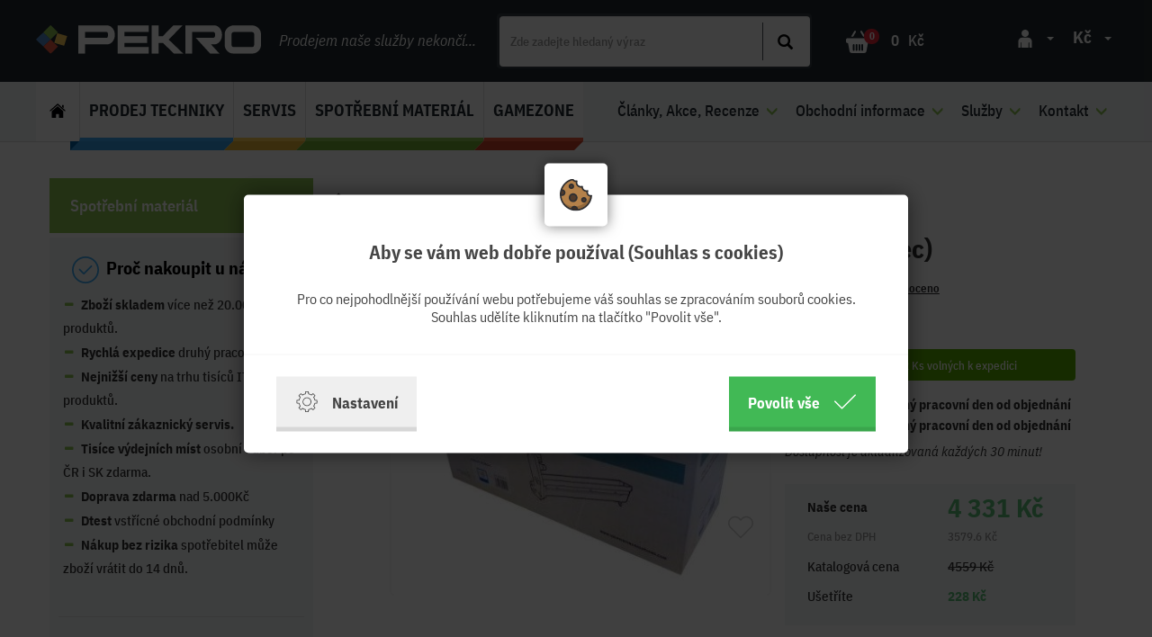

--- FILE ---
content_type: text/html; charset=utf-8
request_url: https://www.pekro.cz/oki-ep-cart-es843141-k-30k-50kstr-cerny-valec-3-P/
body_size: 21829
content:

<!doctype html>
<!--[if lte IE 8]> <html class="no-js old-ie" lang="en"> <![endif]-->
<!--[if gt IE 8]><!-->
<html class="no-js" lang="cs">
<!--<![endif]-->
  <head>
    <meta charset="utf-8">
    <meta http-equiv="Content-Type" content="text/html;charset=utf-8">
    <title>OKI EP Cart ES8431/41-K (30k (50k)str., černý válec) | PeKro spol. s r.o.</title>
    <meta name="description" content="Prodej, servis, spotřební materiál kancelářské a výpočetní techniky.">
    <meta name="keywords" content="Prodej, servis a opravy počítače tiskárny nejen v Brně">    
    <meta http-equiv="X-UA-Compatible" content="IE=edge">
    <meta name="viewport" content="width=device-width, initial-scale=1.0, viewport-fit=cover">
    <meta property="fb:app_id" content="499797920472180">
    <meta property="fb:admins" content="1056734742">
    <meta name="facebook-domain-verification" content="1q6hv93yz0xmxthz9xscp3d4p1dxjm" />
    <meta name="seznam-wmt" content="WcKUiODEeqskbzf9JubgefNj7AcM8W2D" />
    <meta property="og:title" content="OKI EP Cart ES8431/41-K (30k (50k)str., černý válec)" /><meta property="og:url"   content="https://www.pekro.cz/oki-ep-cart-es843141-k-30k-50kstr-cerny-valec-3-P" /><meta property="og:type"  content="product" /><meta property="og:image" content="https://www.pekro.cz/picture/67b80d3d15ac2/w300/sws_673856oks00082.jpg/" /><link rel="previewimage" href="https://www.pekro.cz/picture/67b80d3d15ac2/w300/sws_673856oks00082.jpg/"><meta name="author" content="">    
            <meta name="copyright" content="PP Soft; http://www.pp-soft.cz, (c) 2026">
    
        
        	<meta name="robots" content="index,follow">
        <meta name="robots" content="noodp,noydir" />
    <link rel="icon" href="/theme/pekro_2018/images/favicon.png"  type="image/png" />
      
    <script>
        document.documentElement.className = document.documentElement.className.replace("no-js","js");
        var recaptchakey = "6LdWYx8TAAAAAC5smZbuq6WGDgVSHJKnXsTXqEtq";
    </script>  
    
      
    
    <script src="https://www.google.com/recaptcha/api.js?render=6Lfvg8QUAAAAAEuFCx79tNuzP3UVPhxBH-iJMcli"></script>
    <script>
		var g_recaptcha_site_key = '6Lfvg8QUAAAAAEuFCx79tNuzP3UVPhxBH-iJMcli';
    </script>
        <link type="text/css" href="https://www.pekro.cz/theme/pekro_2018/css/all.min.css?618c3a5f" rel="stylesheet" />
    
    
    
    <!--[if lt IE 9]><link type="text/css" href="https://www.pekro.cz/theme/pekro_2018/css/sldr/ie8.css?ba40c2ef" rel="stylesheet" />
<![endif]-->
	<!--[if lt IE 8]><link type="text/css" href="https://www.pekro.cz/theme/pekro_2018/css/sldr/ie7.css?92ff4b78" rel="stylesheet" />
<![endif]-->
	
		
	
  
    
    
	
	<script>
		var dataLayer = window.dataLayer || [];
		function gtag(){ dataLayer.push(arguments); }
	</script>
	
	
						<script>
              			gtag('consent', 'default', { 'analytics_storage': 'denied', 
                  									 'ad_user_data': 'denied', 
                  									 'ad_storage': 'denied', 
                  									 'ad_personalization': 'denied', 'wait_for_update': 2000 });
                    </script>
        				
	
	
			
		  	      	  	            <script>
		            var google_tag_params = {
		              ecomm_prodid : '271721',
		              ecomm_pagetype : 'product',
		              ecomm_priceproduct : '4331.00'
		             		            };
	            </script> 
	           						
		 
		
		
				
					        <script>
		        dataLayer.push({
		          'ecomm_prodid' : '271721',
		          'ecomm_pagetype' : 'product',
		          'ecomm_priceproduct' : '3579.60'
		         		        });
		        </script>
		     		 		 

	

      	
    
    		      	
		      	 		      	 	    			    			
			 		
				
    	      
			

	
		
			
				
	  <style type="text/css">#c_law.c_modal {
  background-color: rgba(0, 0, 0, 0.75);
  position: fixed;
  left: 0;
  top: 0;
  width: 100%;
  height: 100%;
  z-index: 999;
  opacity: 0;
  visibility: hidden;
  transform: scale(1.1);
  transition: visibility 0s linear 0.25s, opacity 0.25s 0s, transform 0.25s; }
  #c_law.c_modal.c_opened {
    display: block;
    opacity: 1;
    visibility: visible;
    transform: scale(1);
    transition: visibility 0s linear 0s, opacity 0.25s 0s, transform 0.25s; }
  #c_law.c_modal.c_closed {
    display: none; }
  #c_law.c_modal .c_content {
    background-color: #fff;
    color: #424242;
    box-shadow: 0 0 25px rgba(0, 0, 0, 0.5);
    font-size: 14px;
    font-weight: 400;
    line-height: 1.4;
    width: calc(100% - 30px);
    max-width: 738px;
    border-radius: 5px;
    position: absolute;
    top: 50%;
    left: 50%;
    transform: translate(-50%, -50%); }
    #c_law.c_modal .c_content .c_tab {
      background-color: #fff;
      box-shadow: 0 0 15px rgba(0, 0, 0, 0.5);
      text-align: center;
      padding: 5px;
      width: 70px;
      height: 70px;
      border-radius: 5px;
      display: flex;
      align-items: center;
      justify-content: center;
      position: absolute;
      top: 0;
      left: 50%;
      transform: translate(-50%, -50%); }
    #c_law.c_modal .c_content #c_form {
      padding-top: 30px; }
      #c_law.c_modal .c_content #c_form.c_scroll {
        max-height: 560px;
        margin-top: 5px;
        margin-bottom: 5px;
        overflow-y: auto; }
    #c_law.c_modal .c_content .c_header {
      padding: 24px 36px;
      border-bottom: 1px solid #f5f5f5;
      display: flex;
      align-items: center;
      justify-content: space-between; }
    #c_law.c_modal .c_content .c_body {
      padding: 12px 36px;
      display: flex;
      flex-flow: column; }
      #c_law.c_modal .c_content .c_body.c_scroll {
        max-height: 400px;
        overflow-y: auto;
        overflow-y: overlay; }
    #c_law.c_modal .c_content .c_footer {
      padding: 24px 36px;
      border-top: 1px solid #f5f5f5;
      display: flex;
      align-items: stretch;
      justify-content: space-between; }
    #c_law.c_modal .c_content .c_overview {
      display: inline-flex;
      align-items: center;
      padding-right: 12px; }
    #c_law.c_modal .c_content .c_title {
      color: #454545;
      font-size: 16pt;
      font-weight: 700;
      line-height: 1.1;
      display: block;
      padding: 0;
      margin: 10px 0; }
    #c_law.c_modal .c_content .c_text {
      color: #424242;
      font-size: 12pt;
      font-weight: 400;
      line-height: 1.3;
      padding: 0;
      margin: 20px 0; }
    #c_law.c_modal .c_content .c_button {
      background-color: #efefef;
      box-shadow: none;
      color: #424242;
      font-size: 13pt;
      font-weight: 700;
      line-height: 1.1;
      text-align: center;
      padding: 15px 21px;
      border: none;
      border-bottom: 5px solid rgba(0, 0, 0, 0.1);
      border-radius: 0;
      display: inline-flex;
      align-items: center;
      justify-content: center;
      cursor: pointer;
      vertical-align: middle;
      user-select: none;
      outline: none;
      transition: background-color 0.25s linear,border-color 0.25s linear; }
      #c_law.c_modal .c_content .c_button.c_button_agree {
        background-color: #41b955;
        color: #fff; }
        #c_law.c_modal .c_content .c_button.c_button_agree:hover {
          background-color: #42a553; }
      #c_law.c_modal .c_content .c_button:hover {
        background-color: #dfdfdf;
        border-color: rgba(0, 0, 0, 0.2); }
    #c_law.c_modal .c_content .c_checkbox {
      visibility: hidden;
      position: absolute;
      z-index: -1;
      opacity: 0;
      pointer-events: none; }
      #c_law.c_modal .c_content .c_checkbox:checked ~ .c_label {
        background-color: #41b955; }
        #c_law.c_modal .c_content .c_checkbox:checked ~ .c_label::after {
          left: calc(100% - (10px + 3px)); }
        #c_law.c_modal .c_content .c_checkbox:checked ~ .c_label::before {
          background-image: url("data:image/svg+xml,%3csvg xmlns='http://www.w3.org/2000/svg' viewBox='0 0 8 8'%3e%3cpath fill='%23fff' d='M2.3 6.73L.6 4.53c-.4-1.04.46-1.4 1.1-.8l1.1 1.4 3.4-3.8c.6-.63 1.6-.27 1.2.7l-4 4.6c-.43.5-.8.4-1.1.1z'/%3e%3c/svg%3e");
          left: calc(10px + 5px); }
      #c_law.c_modal .c_content .c_checkbox:disabled ~ .c_label {
        cursor: not-allowed;
        opacity: 0.75; }
    #c_law.c_modal .c_content .c_label {
      background-color: #bfbfbf;
      color: #fff;
      font-size: 0;
      text-align: center;
      padding: 5px;
      width: 60px;
      height: 26px;
      border-radius: 13px;
      display: flex;
      align-items: center;
      justify-content: center;
      margin: 0;
      float: none;
      position: relative;
      cursor: pointer;
      text-indent: -9999px;
      transition: background-color 0.25s linear; }
      #c_law.c_modal .c_content .c_label::after {
        background-color: #fff;
        width: 20px;
        height: 20px;
        border-radius: 10px;
        position: absolute;
        top: 3px;
        left: calc(10px + 3px);
        transition: width 0.25s linear,left 0.25s linear;
        transform: translateX(-50%);
        content: ''; }
      #c_law.c_modal .c_content .c_label::before {
        background: center no-repeat;
        background-image: url("data:image/svg+xml,%3csvg xmlns='http://www.w3.org/2000/svg' fill='%23fff' viewBox='-2 -2 7 7'%3e%3cpath stroke='%23fff' d='M0 0l3 3m0-3L0 3'/%3e%3ccircle r='.5'/%3e%3ccircle cx='3' r='.5'/%3e%3ccircle cy='3' r='.5'/%3e%3ccircle cx='3' cy='3' r='.5'/%3e%3c/svg%3E");
        width: 15px;
        height: 15px;
        position: absolute;
        top: 5px;
        left: calc(100% - (10px + 5px));
        transition: left 0.25s linear;
        transform: translateX(-50%);
        content: ''; }
      #c_law.c_modal .c_content .c_label:active::after {
        width: 22px; }
    #c_law.c_modal .c_content .c_icon {
      max-width: 100%;
      width: 26px;
      height: auto; }
      #c_law.c_modal .c_content .c_icon.c_icon_left {
        margin-right: 15px; }
      #c_law.c_modal .c_content .c_icon.c_icon_right {
        margin-left: 15px; }
    #c_law.c_modal .c_content .c_image {
      max-width: 100%;
      width: 36px;
      height: auto; }
    #c_law.c_modal .c_content .c_option {
      color: #424242;
      width: 100%;
      margin-bottom: 12px; }
      #c_law.c_modal .c_content .c_option .c_option_overview {
        flex: 1;
        display: inline-block;
        padding-right: 12px; }
      #c_law.c_modal .c_content .c_option .c_option_title {
        font-size: 13pt;
        font-weight: 700; }
      #c_law.c_modal .c_content .c_option .c_option_description {
        font-size: 11pt; }
      #c_law.c_modal .c_content .c_option .c_option_text {
        font-size: 11pt;
        margin-bottom: 0; }
      #c_law.c_modal .c_content .c_option .c_option_toggle {
        box-shadow: none;
        font-size: 13pt;
        padding: 0;
        width: 100%;
        border: 1px solid transparent;
        border-radius: 0;
        text-align: left;
        cursor: pointer;
        user-select: none;
        outline: none;
        transition: background-color 0.25s linear,border-color 0.25s linear; }
        #c_law.c_modal .c_content .c_option .c_option_toggle .c_option_icon {
          max-width: 100%;
          width: 18px;
          height: auto;
          transform: rotateX(180deg);
          transition: transform 0.25s linear; }
        #c_law.c_modal .c_content .c_option .c_option_toggle.c_option_opened {
          border-color: #bfbfbf; }
          #c_law.c_modal .c_content .c_option .c_option_toggle.c_option_opened .c_option_icon {
            transform: rotateX(0deg); }
      #c_law.c_modal .c_content .c_option .c_option_header {
        background-color: #efefef;
        padding: 15px 15px;
        display: flex;
        align-items: center;
        justify-content: space-between; }
      #c_law.c_modal .c_content .c_option .c_option_body {
        background-color: #f8f8f8;
        padding: 15px 21px; }
    #c_law.c_modal .c_content .c_center {
      text-align: center; }
    #c_law.c_modal .c_content .c_hidden {
      display: none; }

@media (max-width: 767px) {
  #c_law.c_modal .c_content {
    max-width: calc(100% - 30px); }
    #c_law.c_modal .c_content .c_tab {
      width: 60px;
      height: 60px; }
    #c_law.c_modal .c_content #c_form {
      padding-top: 25px; }
    #c_law.c_modal .c_content .c_header {
      padding: 12px 18px; }
    #c_law.c_modal .c_content .c_body {
      padding: 12px 18px; }
    #c_law.c_modal .c_content .c_footer {
      padding: 12px 18px; }
    #c_law.c_modal .c_content .c_overview {
      padding-right: 6px; }
    #c_law.c_modal .c_content .c_title {
      font-size: 14pt;
      margin: 5px 0; }
    #c_law.c_modal .c_content .c_text {
      font-size: 11pt;
      margin: 10px 0; }
    #c_law.c_modal .c_content .c_button {
      font-size: 11pt;
      padding: 9px 15px;
      border-width: 3px; }
    #c_law.c_modal .c_content .c_icon {
      width: 20px; }
      #c_law.c_modal .c_content .c_icon.c_icon_left {
        margin-right: 5px; }
      #c_law.c_modal .c_content .c_icon.c_icon_right {
        margin-left: 5px; }
    #c_law.c_modal .c_content .c_image {
      width: 28px; }
    #c_law.c_modal .c_content .c_option {
      margin-bottom: 6px; }
      #c_law.c_modal .c_content .c_option .c_option_overview {
        padding-right: 6px; }
      #c_law.c_modal .c_content .c_option .c_option_title {
        font-size: 12pt; }
      #c_law.c_modal .c_content .c_option .c_option_description {
        font-size: 10pt; }
      #c_law.c_modal .c_content .c_option .c_option_text {
        font-size: 10pt; }
      #c_law.c_modal .c_content .c_option .c_option_toggle {
        font-size: 12pt; }
      #c_law.c_modal .c_content .c_option .c_option_header {
        padding: 9px 9px; }
      #c_law.c_modal .c_content .c_option .c_option_body {
        padding: 9px 12px; } }
@media (max-width: 479px) {
  #c_law.c_modal .c_content .c_tab {
    width: 50px;
    height: 50px; }
  #c_law.c_modal .c_content #c_form {
    padding-top: 20px; }
  #c_law.c_modal .c_content .c_header {
    padding: 9px 12px; }
  #c_law.c_modal .c_content .c_body {
    padding: 9px 12px; }
  #c_law.c_modal .c_content .c_footer {
    padding: 9px 12px; }
  #c_law.c_modal .c_content .c_title {
    font-size: 13pt; }
  #c_law.c_modal .c_content .c_text {
    font-size: 10pt; }
  #c_law.c_modal .c_content .c_button {
    font-size: 10pt;
    padding: 6px 9px; }
  #c_law.c_modal .c_content .c_icon {
    width: 16px; }
  #c_law.c_modal .c_content .c_image {
    width: 24px; }
  #c_law.c_modal .c_content .c_option .c_option_overview {
    padding-right: 3px; }
  #c_law.c_modal .c_content .c_option .c_option_title {
    font-size: 11pt; }
  #c_law.c_modal .c_content .c_option .c_option_description {
    display: none; }
  #c_law.c_modal .c_content .c_option .c_option_header {
    padding: 6px 9px; }
  #c_law.c_modal .c_content .c_option .c_option_body {
    padding: 6px 12px; } }

/*# sourceMappingURL=main.css.map */
</style></head>
  <body class="type_spotrebnimaterial">
  	  	<!-- Google Tag Manager (noscript) -->
		<noscript><iframe src="https://www.googletagmanager.com/ns.html?id=GTM-WTDZZ8J" height="0" width="0" style="display:none;visibility:hidden"></iframe></noscript>
	<!-- End Google Tag Manager (noscript) -->
	  
  	<div id="fb-root"></div>
  
  	<div id="page-loader"><div class="loader_inside">
  		<div class="sk-folding-cube">
		  <div class="sk-cube1 sk-cube"></div>
		  <div class="sk-cube2 sk-cube"></div>
		  <div class="sk-cube4 sk-cube"></div>
		  <div class="sk-cube3 sk-cube"></div>
		</div>
		</div>
  	</div>
  	<!-- Document Top Panel Starts -->
  			
    <!-- Document Top Panel Ends -->
  	
		<!-- Document Header Starts -->
  			<div id="header" class="affix-container affix-top" data-spy="affix" data-offset-top="0">
	<div class="container">
		<div class="logo">
			<a href="https://www.pekro.cz/"><img src="https://www.pekro.cz/theme/pekro_2018/images/svg/pekro_white.svg" alt="Pekro - Logo" class="header-logo" /></a>		</div>
		<div class="header-text">Prodejem naše služby nekončí...</div>
		<div class="header-search">
		<form action="https://www.pekro.cz/search/" method="GET" id="search-form" accept-charset="utf-8" data-skins="pekro_2018" data-suggestions-url="frontend_search_sugestion.json">			<img id="search-loader" src="https://www.pekro.cz/theme/pekro_2018/images/layout/search-loader.gif" class="hidden_ search-loader" />			<input type="text" id="search-input" name="search" value="" class="form-control" placeholder="Zde zadejte hledaný výraz" autocomplete="off" />			<button type="submit" id="search-button" name="search[send]" class="btn btn-theme"><span class='glyphicon glyphicon-search'></span></button> 
		</form>		</div>
		<div class="basket" id="header-basket-info" >
			<div class="shop-basket-icon">
				<a href="https://www.pekro.cz/checkout/"><img src="/theme/pekro_2018/images/svg/shopping-basket.svg" /></a>				<div class="products-count">0</div>
			</div>
			<div class="basket-time-header hidden_"><a href="https://www.pekro.cz/checkout/"><img src="https://www.pekro.cz/theme/pekro_2018/images/svg/clock-header.svg" title="Obsah košíku se do 30-ti minut přenačte." data-toggle="tooltip" data-placement="bottom" /></a></div>
			<a href="https://www.pekro.cz/checkout/"><div class="price">0</div><div class="price-currency">Kč</a></div>		</div>


		<div class="user-currency hidden-xs visible-sm-block visible-md-block visible-lg-block">
			<div class="user-icon">
				<div class="dropdown">
					<button class="btn btn-secondary dropdown-toggle" type="button" id="dropdownMenuButton" data-toggle="dropdown" aria-haspopup="true" aria-expanded="false"><img src="/theme/pekro_2018/images/svg/man-silhouette.svg" /><span class="caret"></span></button>
					<div class="dropdown-menu" aria-labelledby="dropdownMenuButton">
												<a href="https://www.pekro.cz/account/login" class="get_ajax_data dropdown-item">Přihlásit</a>						<a href="https://www.pekro.cz/account/registration" class="get_ajax_data dropdown-item">Registrace</a>											</div>
				</div>
			</div>
			<div class="user-selcurrency">
				<div class="dropdown">
					<button class="btn btn-secondary dropdown-toggle" type="button" id="dropdownMenuButton" data-toggle="dropdown" aria-haspopup="true" aria-expanded="false">Kč<span class="caret"></span></button>
					<div class="dropdown-menu" aria-labelledby="dropdownMenuButton">
						<a class="dropdown-item currency-select" href="#" data-lang="/cart/change_currency/0">Kč</a>
						<a class="dropdown-item currency-select" href="#" data-lang="/cart/change_currency/1">€</a>
					</div>
				</div>
			</div>
		</div>




		<button type="button" class="navbar-toggle collapsed main-nav-btn" data-toggle="collapse" data-target="#bs-example-navbar-collapse-1" aria-expanded="false">
			<span class="sr-only">Toggle navigation</span>
			<span class="icon-bar nav-icon-bar"></span>
			<span class="icon-bar nav-icon-bar"></span>
			<span class="icon-bar nav-icon-bar"></span>
		</button>
		<div id="suggestion_result"></div>
	</div>
</div>
<div id="product-menu">
	<div class="container toggle-left">
	    <nav class="navbar navbar-default main-nav">
			<div class="container-fluid">
				<div class="collapse navbar-collapse" id="bs-example-navbar-collapse-1">
					<div class="navleft-background">
						<ul class="nav navbar-nav navbar-nav-left">
							<li class="menu-icons">
								<a href="https://www.pekro.cz/" class="home-icon-link">&nbsp;<img class="home-icon" src="/theme/pekro_2018/images/svg/home.svg" />&nbsp;</a>
								<div class="downline-wrapper"><div class="downline-home"></div></div>

								<div class="user-currency visible-xs hidden-sm-block hidden-md-block hidden-lg-block">
									<div class="user-icon">
										<div class="dropdown">
											<button class="btn btn-secondary dropdown-toggle" type="button" id="dropdownMenuButton" data-toggle="dropdown" aria-haspopup="true" aria-expanded="false"><img src="/theme/pekro_2018/images/svg/man-silhouette-black.svg" /><span class="caret"></span></button>
											<div class="dropdown-menu top-nav" aria-labelledby="dropdownMenuButton">
																								<a href="https://www.pekro.cz/account/login" class="get_ajax_data dropdown-item">Přihlásit</a>												<a href="https://www.pekro.cz/account/registration" class="get_ajax_data dropdown-item">Registrace</a>																							</div>
										</div>
									</div>
									<div class="user-selcurrency">
										<div class="dropdown">
											<button class="btn btn-secondary dropdown-toggle" type="button" id="dropdownMenuButton" data-toggle="dropdown" aria-haspopup="true" aria-expanded="false">Kč<span class="caret"></span></button>
											<div class="dropdown-menu top-nav" aria-labelledby="dropdownMenuButton">
												<a class="dropdown-item currency-select" href="#" data-lang="/cart/change_currency/0">Kč</a>
												<a class="dropdown-item currency-select" href="#" data-lang="/cart/change_currency/1">€</a>
											</div>
										</div>
									</div>
								</div>
							</li>

							
<li class="dropdown top-navbar-menu"  data-menu="menu59e47262c127e" data-treeid="59e47262c127e">

<a href="https://www.pekro.cz/prodej/" class="dropdown-toggle nav-title" data-toggle="dropdown" role="button" aria-haspopup="true" aria-expanded="false">Prodej techniky</a>	<div class="dropdown-menu menu59e47262c127e">
		<div class="sk-folding-cube">
		  <div class="sk-cube1 sk-cube"></div>
		  <div class="sk-cube2 sk-cube"></div>
		  <div class="sk-cube4 sk-cube"></div>
		  <div class="sk-cube3 sk-cube"></div>
		</div>
		<p>&nbsp;</p>
	</div>
	<div class="downline-wrapper"><div class="downline"></div></div>
</li>

<li class="dropdown top-navbar-menu"  data-menu="menu5af1b009b46dc" data-treeid="5af1b009b46dc">

<a href="https://www.pekro.cz/servis/" class="dropdown-toggle nav-title" data-toggle="dropdown" role="button" aria-haspopup="true" aria-expanded="false">Servis</a>	<div class="dropdown-menu menu5af1b009b46dc">
		<div class="sk-folding-cube">
		  <div class="sk-cube1 sk-cube"></div>
		  <div class="sk-cube2 sk-cube"></div>
		  <div class="sk-cube4 sk-cube"></div>
		  <div class="sk-cube3 sk-cube"></div>
		</div>
		<p>&nbsp;</p>
	</div>
	<div class="downline-wrapper"><div class="downline"></div></div>
</li>

<li class="dropdown top-navbar-menu"  data-menu="menu5af1b02046759" data-treeid="5af1b02046759">

<a href="https://www.pekro.cz/spotrebnimaterial/" class="dropdown-toggle nav-title" data-toggle="dropdown" role="button" aria-haspopup="true" aria-expanded="false">Spotřební materiál</a>	<div class="dropdown-menu menu5af1b02046759">
		<div class="sk-folding-cube">
		  <div class="sk-cube1 sk-cube"></div>
		  <div class="sk-cube2 sk-cube"></div>
		  <div class="sk-cube4 sk-cube"></div>
		  <div class="sk-cube3 sk-cube"></div>
		</div>
		<p>&nbsp;</p>
	</div>
	<div class="downline-wrapper"><div class="downline"></div></div>
</li>

<li class="dropdown top-navbar-menu"  data-menu="menu5af1b04300369" data-treeid="5af1b04300369">

<a href="https://www.pekro.cz/gamezone/" class="dropdown-toggle nav-title" data-toggle="dropdown" role="button" aria-haspopup="true" aria-expanded="false">GameZone</a>	<div class="dropdown-menu menu5af1b04300369">
		<div class="sk-folding-cube">
		  <div class="sk-cube1 sk-cube"></div>
		  <div class="sk-cube2 sk-cube"></div>
		  <div class="sk-cube4 sk-cube"></div>
		  <div class="sk-cube3 sk-cube"></div>
		</div>
		<p>&nbsp;</p>
	</div>
	<div class="downline-wrapper"><div class="downline"></div></div>
</li>
						</ul>

						<div class="menu-btns">
							<a href="https://www.pekro.cz/prodej/" class="top-menu-btn prodej">Prodej techniky</a>							<a href="https://www.pekro.cz/servis/" class="top-menu-btn servis">Servis</a> 
							<a href="https://www.pekro.cz/spotrebnimaterial/" class="top-menu-btn spotrebni">Spotřební materiál</a>							<a href="https://www.pekro.cz/gamezone/" class="top-menu-btn gamezone">Gamezone</a>						</div>

						<div id="mob-nav-1"></div>

					</div>

					<ul id="clone-menu" class="nav navbar-nav navbar-nav-right">
						
<li class="dropdown">
	<a href="#" class="dropdown-toggle nav-title" data-toggle="dropdown" role="button" aria-haspopup="true" aria-expanded="false">Články, Akce, Recenze<span class="glyphicon glyphicon-menu-down"></span></a>
	<div class="dropdown-menu">
				<div class="xs-pl-0 xs-pr-0 col-xs-12 col-sm-8 col-md-9 dropdown-menu-advanced"  id="menu-content">
				
		</div>
		<div class="xs-pl-0 xs-pr-0 col-xs-12 col-sm-4 col-md-3 padding-tb">
				
			<a href="https://www.pekro.cz/clanky-akce-recenze/" class="dropdown-item-contact"><span class='glyphicon glyphicon-menu-right'></span>&nbsp;Úvod</a>    		<a href="https://www.pekro.cz/clanky-akce-recenze/akce/" class="dropdown-item-contact"><span class='glyphicon glyphicon-menu-right'></span>&nbsp;Akce</a>    		<a href="https://www.pekro.cz/clanky-akce-recenze/recenze-a-novinky/" class="dropdown-item-contact"><span class='glyphicon glyphicon-menu-right'></span>&nbsp;Recenze a Novinky</a>    		<a href="https://www.pekro.cz/clanky-akce-recenze/clanky/" class="dropdown-item-contact"><span class='glyphicon glyphicon-menu-right'></span>&nbsp;Články</a>    		<a href="https://www.pekro.cz/clanky-akce-recenze/navody-a-tipy/" class="dropdown-item-contact"><span class='glyphicon glyphicon-menu-right'></span>&nbsp;Návody a tipy</a>    		<a href="https://www.pekro.cz/clanky-akce-recenze/znacky/" class="dropdown-item-contact"><span class='glyphicon glyphicon-menu-right'></span>&nbsp;Značky</a>    		</div>
			</div>
</li>
<li class="dropdown">
	<a href="#" class="dropdown-toggle nav-title" data-toggle="dropdown" role="button" aria-haspopup="true" aria-expanded="false">Obchodní informace<span class="glyphicon glyphicon-menu-down"></span></a>
	<div class="dropdown-menu">
				<div class="xs-pl-0 xs-pr-0 col-xs-12 col-sm-8 col-md-9 dropdown-menu-advanced"  id="menu-content">
				
		</div>
		<div class="xs-pl-0 xs-pr-0 col-xs-12 col-sm-4 col-md-3 padding-tb">
				
			<a href="https://www.pekro.cz/obchodni-informace/" class="dropdown-item-contact"><span class='glyphicon glyphicon-menu-right'></span>&nbsp;Úvod</a>    		<a href="https://www.pekro.cz/obchodni-informace/doprava-zpusob-dodani/" class="dropdown-item-contact"><span class='glyphicon glyphicon-menu-right'></span>&nbsp;Doprava - Způsob dodání</a>    		<a href="https://www.pekro.cz/obchodni-informace/platba-zpusob-uhrady/" class="dropdown-item-contact"><span class='glyphicon glyphicon-menu-right'></span>&nbsp;Platba - Způsob úhrady</a>    		<a href="https://www.pekro.cz/obchodni-informace/reklamace-vadneho-zbozi/" class="dropdown-item-contact"><span class='glyphicon glyphicon-menu-right'></span>&nbsp;Reklamace vadného zboží</a>    		<a href="https://www.pekro.cz/obchodni-informace/vraceni-zbozi-dle-oz/" class="dropdown-item-contact"><span class='glyphicon glyphicon-menu-right'></span>&nbsp;Vrácení zboží dle OZ</a>    		<a href="https://www.pekro.cz/obchodni-informace/obchodni-podminky/" class="dropdown-item-contact"><span class='glyphicon glyphicon-menu-right'></span>&nbsp;Obchodní podmínky</a>    		<a href="https://www.pekro.cz/obchodni-informace/nakup-bez-dph/" class="dropdown-item-contact"><span class='glyphicon glyphicon-menu-right'></span>&nbsp;Nákup bez DPH - TaxFree</a>    		</div>
			</div>
</li>
<li class="dropdown">
	<a href="#" class="dropdown-toggle nav-title" data-toggle="dropdown" role="button" aria-haspopup="true" aria-expanded="false">Služby<span class="glyphicon glyphicon-menu-down"></span></a>
	<div class="dropdown-menu">
				<div class="xs-pl-0 xs-pr-0 col-xs-12 col-sm-8 col-md-9 dropdown-menu-advanced"  id="menu-content">
				
		</div>
		<div class="xs-pl-0 xs-pr-0 col-xs-12 col-sm-4 col-md-3 padding-tb">
				
			<a href="https://www.pekro.cz/sluzby/" class="dropdown-item-contact"><span class='glyphicon glyphicon-menu-right'></span>&nbsp;Úvod</a>    		<a href="https://www.pekro.cz/sluzby/poradenstvi-prodej/" class="dropdown-item-contact"><span class='glyphicon glyphicon-menu-right'></span>&nbsp;Poradenství prodej</a>    		<a href="https://www.pekro.cz/sluzby/pronajem-kopirovacich-stroju/" class="dropdown-item-contact"><span class='glyphicon glyphicon-menu-right'></span>&nbsp;Pronájem kopírovacích strojů</a>    		<a href="https://www.pekro.cz/sluzby/prodlouzena-zaruka/" class="dropdown-item-contact"><span class='glyphicon glyphicon-menu-right'></span>&nbsp;Prodloužená záruka</a>    		<a href="https://www.pekro.cz/sluzby/doprava/" class="dropdown-item-contact"><span class='glyphicon glyphicon-menu-right'></span>&nbsp;Doprava</a>    		<a href="https://www.pekro.cz/sluzby/opravy-a-servis/" class="dropdown-item-contact"><span class='glyphicon glyphicon-menu-right'></span>&nbsp;Opravy a servis</a>    		<a href="https://www.pekro.cz/sluzby/instalace-zarizeni-u-zakaznika/" class="dropdown-item-contact"><span class='glyphicon glyphicon-menu-right'></span>&nbsp;Instalace zařízení u zákazníka</a>    		<a href="https://www.pekro.cz/sluzby/likvidace-kancelarske-techniky/" class="dropdown-item-contact"><span class='glyphicon glyphicon-menu-right'></span>&nbsp;Likvidace kancelářské techniky</a>    		<a href="https://www.pekro.cz/sluzby/balik-vyhod-pro-brnaky/" class="dropdown-item-contact"><span class='glyphicon glyphicon-menu-right'></span>&nbsp;Balík výhod pro Brňáky</a>    		</div>
			</div>
</li>
<li class="dropdown">
	<a href="#" class="dropdown-toggle nav-title" data-toggle="dropdown" role="button" aria-haspopup="true" aria-expanded="false">Kontakt<span class="glyphicon glyphicon-menu-down"></span></a>
	<div class="dropdown-menu">
		<div class="reverse-flex">		<div class="xs-pl-0 xs-pr-0 col-xs-12 col-sm-8 col-md-9 dropdown-menu-advanced"  id="menu-content">
			<div class="col-xs-12 col-md-8" style="text-align: right;"><img style="float: left; margin: 5px;" src="https://www.pekro.cz/site/source/pekro/loga/pekro2018_m.png" alt="pekro2018_m" width="200" height="162" /><span style="font-size: 18pt;">Adresa:  </span><strong><span style="font-size: 18pt;">Křenová 56, Brno - CZ 60200<br /></span></strong><a href="https://www.pekro.cz/kontakt/vydejni-mista-cz-sk/" target="_blank" rel="noopener">a dalších více než 2.000 výdejních míst CZ/SK</a><strong><br /></strong><span style="font-size: 18pt;">Hotline telefon: (+420) </span><strong><span style="font-size: 18pt; color: #3366ff;">777 0000 32 </span><br /><span>v pracovní době:  </span><strong>Po-Pá 8:30-17:00<br /></strong>Volby:</strong> <span style="color: #00ccff;">1.Obchod, 2.Servis, 3.Reklamace, 4.Ekonomické</span><br /><br /><span style="font-size: 18pt;">Email: <a href="mailto:pekro@pekro.cz">pekro@pekro.cz</a></span> <br /><span>Jsme ryze <strong>česká firma založená roku 1999</strong>, která nejen že </span><a title="Prodej kopírek, tiskáren, skartovaček..." href="https://www.pekro.cz/prodej/"><strong>prodává a výpočetní kancelářskou techniku</strong>,</a><span> ale i provádí její <strong>odborný </strong></span><strong><a title="Servis tiskáren, kopírek, skartovacích strojů" href="https://www.pekro.cz/servis-kancelarske-techniky/">servis</a></strong><span>, </span>instalace<span> a </span><a title="Opravy tiskáren..." href="https://www.pekro.cz/co-opravujeme/">opravy</a><span>. K zařízením dodáváme veškerý originální i <strong>kvalitní</strong> kompatibilní </span><strong><a title="Náplně tonery, inkousty, pásky i papíry" href="https://www.pekro.cz/spotrebnimaterial/">spotřební materiál</a>.</strong></div>
<div class="col-xs-12 col-md-4"><img class="img-responsive" src="https://www.pekro.cz/site/source/pekro/kontakt_map.jpg" /></div>	
		</div>
		<div class="xs-pl-0 xs-pr-0 col-xs-12 col-sm-4 col-md-3 padding-tb">
				
			<a href="https://www.pekro.cz/kontakt/" class="dropdown-item-contact"><span class='glyphicon glyphicon-menu-right'></span>&nbsp;Kontakty</a>    		<a href="https://www.pekro.cz/kontakt/vydejni-mista-eshopu/" class="dropdown-item-contact"><span class='glyphicon glyphicon-menu-right'></span>&nbsp;Výdejní místa CZ SK</a>    		<a href="https://www.pekro.cz/kontakt/faq-otazky-a-odpovedi/" class="dropdown-item-contact"><span class='glyphicon glyphicon-menu-right'></span>&nbsp;FAQ otázky a odpovědi</a>    		<a href="https://www.pekro.cz/kontakt/realne-recenze-nasich-zakazniku/" class="dropdown-item-contact"><span class='glyphicon glyphicon-menu-right'></span>&nbsp;Reálné recenze našich zákazníků</a>    		<a href="https://www.facebook.com/pekro.sro" class="dropdown-item-contact"><span class='glyphicon glyphicon-menu-right'></span>&nbsp;Firma PeKro na Facebooku</a>    		<a href="https://www.pekro.cz/kontakt/volna-mista/" class="dropdown-item-contact"><span class='glyphicon glyphicon-menu-right'></span>&nbsp;Volná místa</a>    		</div>
		</div>	</div>
</li>
					</ul>
				</div>
			</div>
		</nav>
			
	</div>
</div>
	
    <!-- Document Header Ends -->
	
 	
	<div id="content">
			<div class="container">
																<div class="product-top-row">	
							<div class="col-md-10 col-lg-8 md-p-0">
								<div class="product-menu">
									<div class="tabs-wrapper">
										<div class="tabs">
											<div class="tab"><a role="tab" data-toggle="tab" data-target="#product-rating">Recenze</a></div>
											<div class="tab active"><a role="tab" data-toggle="tab" data-target="#product-description">Popis a specifikace</a></div>
											<div class="tab"><a role="tab" data-toggle="tab" data-target="#product-ask">Dotaz</a></div>
																							<div class="tab"><a role="tab" data-toggle="tab" data-target="#product-service">Záruční servis</a></div>
																																													<div class="tab"><a role="tab" data-toggle="tab" data-target="#product-alternative">Alternativní zboží</a></div>
																																</div>
									</div>
								</div>
							</div>
							<div class="top-row-product">
								<div class="title-small"><strong>OKI EP Cart ES8431/41-K (30k (50k)str., černý válec)</strong> 4 331 Kč</div>
								<div>
									<button id="modal_product_add_button" data-id="647586c81ba89" data-price="4331" type="button" class="btn detail-buy" >
										<img src="https://www.pekro.cz/theme/pekro_2018/images/svg/shopping-basket.svg" />Do košíku									</button>
								</div>
							</div>
							
						</div>
										<div class="col-xs-12 col-sm-8 col-md-8 col-lg-9 pull-right xs-p-0 sm-pl-15-i sm-pr-15-i">
					<div id="product">
		<div class="product-detail">
			
	<div id="context-nav">
		<div class="xs-pt-10 xs-pb-10 xs-pl-0 left-breadcrumps">
						<div class="home-icon"><span class="glyphicon glyphicon-home"></span></div>
			<a href="https://www.pekro.cz/tonerove-kazety-valce/" title="Tonerové kazety skladem"><div class="context-arrow"><span class="glyphicon glyphicon-chevron-right"></span></div>Tonerové kazety skladem</a><a href="https://www.pekro.cz/tonerove-kazety-valce/valce-opc/" title="Optické válce do tiskárny skladem"><div class="context-arrow"><span class="glyphicon glyphicon-chevron-right"></span></div>Optické válce do tiskárny skladem</a><a href="https://www.pekro.cz/tonerove-kazety-valce/valce-opc/oki/" title="Optické válce do tiskáren OKI"><div class="context-arrow"><span class="glyphicon glyphicon-chevron-right"></span></div>Optické válce do tiskáren OKI</a>                  
                  		</div>
			</div>
				
			<div class="clearfix"></div>
			<h1 class="detail-title ">OKI EP Cart ES8431/41-K (30k (50k)str., černý válec)</h1>
						<div class="row">
				<div class="col-xs-1 col-md-1 col-lg-1 xs-p-0">
					<div class="pr-badges">
																														<img src="https://www.pekro.cz/theme/pekro_2018/images/svg/sale.svg" title="Výprodej" data-toggle="tooltip" data-placement="right" />						
						</div>
									</div>
				<div class="col-xs-10 col-md-4 col-lg-6 xs-p-0">
					<div class="detail-image">
						<div id="product_image_big_content" data-ean="5031713054122">
														
									  					<a id="big_product_img" href="https://www.pekro.cz/picture/67b80d3d15ac2/w960/sws_673856oks00082.jpg" rel="647586c81ba89" class="colorbox"><img id="main-image" src="https://www.pekro.cz/picture/67b80d3d15ac2/w550/sws_673856oks00082.jpg" alt="sws_673856oks00082" /></a>													</div>
						<a href="https://www.pekro.cz/account/product_add_favorite/647586c81ba89" class="product_favorite "><div class="product-item-like"></div></a>					</div>
					
														<div class="clearfix"></div>
				
								<div class="clearfix"></div>
				</div>

				<div class="col-xs-12 col-md-7 col-lg-5 prod-price-col xs-p-0 md-pl-15-i md-pr-15-i">
					
										<div class="info-rating">
						<span class="rating mr-2">
							<span class="rating-value" style="width: 0%"></span>
						</span>
						<a href="#product-rating" class="toggle-tab"> Neohodnoceno</a>					</div>
					<div class="package-icon">Dostupnost </div>
					
											<div class="stock-count instock">
							Skladem 
							
														| <small>

									
									 <strong>2</strong> Ks volných k expedici 								</small>
														
							
						</div>
												
						<div class="delivery-info">
								<div class="col-xs-12 xs-p-0">
									<div class="col-xs-12 col-sm-4 xs-p-0"><strong>Prodejna Brno:</strong></div>
									<div class="col-xs-12 col-sm-8 xs-p-0"><B>Druhý pracovní den od objednání</B><br><I></I></div>
								</div>
								<div class="col-xs-12 xs-p-0">
									<div class="col-xs-12 col-sm-4 xs-p-0"><strong>Expedice po ČR:</strong></div>
									<div class="col-xs-12 col-sm-8 xs-p-0">
									<B>Druhý pracovní den od objednání</B><br><I></I>									</div>
								</div>
								<div class="clerafix"></div>
								<div class="sub">Dostupnost je aktualizovaná každých 30 minut!<br>
<strong></strong></div>
						</div>
						
						
						
										
					
					
					
										
					
											<div class="prices-box">
							<div class="priceline vat">
								<div class="col-xs-12 col-sm-6 pricevalue"><strong>Naše cena</strong></div>
								<div class="col-xs-12 col-sm-6 bigprice">4 331 Kč</div>
							</div>
							<div class="priceline no-vat">
								<div class="col-xs-12 col-sm-6 pricetitle">Cena bez DPH</div>
								<div class="col-xs-12 col-sm-6 price">3579.6 Kč</div>
							</div>
														<div class="priceline">
								<div class="col-xs-6">Katalogová cena</div> 								<div class="col-xs-6"><span class="striked">4559 Kč</span></div>
							</div>
							
							<div class="priceline">
								<div class="col-xs-6">Ušetříte</div>
								<div class="col-xs-6 savings"><strong>228 Kč</strong> </div>
							</div>
													</div>
									
									
											<div class="addtocart">
        					            	         			<div class="width-13">
            	         				<input type="text" id="count" name="" value="1" class="form-control" data-product="647586c81ba89" data-min-count="1" />            	         			</div>
            	         			<div class="width-12">
            	         				<div class="detal-count-incdec" id="inc"><span class="glyphicon glyphicon-menu-up"></span></div>
            	         				<div class="detal-count-incdec" id="dec"><span class="glyphicon glyphicon-menu-down"></span></div>
            	         			</div>
            	         			<div class="hidden-xs hidden-sm hidden-md hidden-lg col-lg-1 xs-p-0">&nbsp;</div>
            	         			
									<div class="width-75">
										<button id="modal_product_add_button" data-id="647586c81ba89" data-price="4331" type="button" class="btn detail-buy " >
											<img src="https://www.pekro.cz/theme/pekro_2018/images/svg/shopping-basket.svg" />Do košíku										</button>
									</div>
									<div class="clearfix"></div>
            	         			<div id="min-count-alert">Minimální množství pro přidání do košíku je </div>
            	         			<div class="clearfix"></div>
        					        					      </div>
					
					<div class="save-later">
						<a href="https://www.pekro.cz/frontend_send_friend_modal.json" rel="nofollow" class="btn get_ajax_data" data-product="647586c81ba89"><img src="https://www.pekro.cz/theme/pekro_2018/images/svg/heart_filled.svg" />Připomenout nákup později</a>						<a id="product-print-link" href="https://www.pekro.cz/print/647586c81ba89" rel="nofollow" class="btn"><img src="https://www.pekro.cz/theme/pekro_2018/images/svg/printer.svg" /></a>					</div>
									</div>
				<div class="clearfix"></div>
				
				
				<div class="shop-info">
					<div id="shop-info-carousel">
						<div class="info-item">
							<div class="item-img"><img src="https://www.pekro.cz/theme/pekro_2018/images/svg/in_stock.svg" class="" /></div>
							<div class="item-title">Zboží skladem</div>
							<div class="item-text">více než 20.000 IT produktů</div>
						</div>
						<div class="info-item">
							<div class="item-img"><img src="https://www.pekro.cz/theme/pekro_2018/images/svg/expedition.svg" class="" /></div>
							<div class="item-title">Rychlá expedice</div>
							<div class="item-text">druhý pracovní den</div>
						</div>
						<div class="info-item">
							<div class="item-img"><img src="https://www.pekro.cz/theme/pekro_2018/images/svg/low_prices.svg" class="" /></div>
							<div class="item-title">Nejnižší ceny</div>
							<div class="item-text">na trhu tisíců produktů</div>
						</div>
						<div class="info-item">
							<div class="item-img"><img src="https://www.pekro.cz/theme/pekro_2018/images/svg/customer_service.svg" class="" /></div>
							<div class="item-title">Zákaznický servis</div>
							<div class="item-text">Zakládáme si na jeho kvalitě</div>
						</div>
						<div class="info-item">
							<div class="item-img"><img src="https://www.pekro.cz/theme/pekro_2018/images/svg/sale_places.svg" class="" /></div>
							<div class="item-title">Tisíce výdejních míst</div>
							<div class="item-text">osobní odběr po ČR i SK zdarma</div>
						</div>
					</div>
				</div>

				
				<div class="product-menu" id="product-tabs-menu">
					<div class="tabs-wrapper">
						<div class="tabs">
							<div id="rating" class="tab"><a role="tab" data-toggle="tab" data-target="#product-rating">Recenze</a></div>
							<div class="tab active"><a role="tab" data-toggle="tab" data-target="#product-description">Popis a specifikace</a></div>
							<div class="tab"><a role="tab" data-toggle="tab" data-target="#product-ask">Dotaz</a></div>
															<div class="tab"><a role="tab" data-toggle="tab" data-target="#product-service">Záruční servis</a></div>
																											</div>
					</div>
				</div>
				<div class="clearfix"></div>
				<div class="tab-content">
					<div class="rating tab-pane fade in" id="product-rating">
						<div class="xs-p-0">
								<div class="col-xs-12 col-lg-12">
									<div class="content-rating">
																				<div class="rating-wrap">
											<div class="rating-info col-xs-12 col-sm-5 col-lg-3">
												<div class="col-12 text-center px-0">
													<span class="rating-value">0</span>
												</div>
												<div class="col-12 text-center px-0 py-2">
													<span class="rating" data-toggle="tooltip" data-placement="top" title="0% z 0 hodnocení">
														<span class="rating-value" style="width: 0%"></span>
													</span>
												</div>
												<div class="col-12 center px-0">
													<a href="https://www.pekro.cz/account/product_add_rating/647586c81ba89" rel="nofollow" class="add_rating_btn ajax-add-rating get_ajax_data" data-product-id="647586c81ba89">Přidat hodnocení</a>												</div>
																							</div>
											
																							<div class="rating-stats col-xs-12 col-sm-7 col-lg-5">
																											<div class="row mx-0 rating-row">
															<div class="col-3 col-sm-2 px-0 pr-2">
																<span class="rating-label">5<img src="https://www.pekro.cz/theme/pekro_2018/images/svg/star.svg" class="" /></span>
															</div>
															<div class="col-9 col-sm-10 px-0 row">
																<div class="col-xs-10 progress xs-p-0">
																	<div class="progress-bar" style="width: 0" role="progressbar" aria-valuenow="0" aria-valuemin="0" aria-valuemax="0"></div>
																</div>
																<div class="col-xs-2">
																	<span class="">0x</span>
																</div>
															</div>
														</div>
																											<div class="row mx-0 rating-row">
															<div class="col-3 col-sm-2 px-0 pr-2">
																<span class="rating-label">4<img src="https://www.pekro.cz/theme/pekro_2018/images/svg/star.svg" class="" /></span>
															</div>
															<div class="col-9 col-sm-10 px-0 row">
																<div class="col-xs-10 progress xs-p-0">
																	<div class="progress-bar" style="width: 0" role="progressbar" aria-valuenow="0" aria-valuemin="0" aria-valuemax="0"></div>
																</div>
																<div class="col-xs-2">
																	<span class="">0x</span>
																</div>
															</div>
														</div>
																											<div class="row mx-0 rating-row">
															<div class="col-3 col-sm-2 px-0 pr-2">
																<span class="rating-label">3<img src="https://www.pekro.cz/theme/pekro_2018/images/svg/star.svg" class="" /></span>
															</div>
															<div class="col-9 col-sm-10 px-0 row">
																<div class="col-xs-10 progress xs-p-0">
																	<div class="progress-bar" style="width: 0" role="progressbar" aria-valuenow="0" aria-valuemin="0" aria-valuemax="0"></div>
																</div>
																<div class="col-xs-2">
																	<span class="">0x</span>
																</div>
															</div>
														</div>
																											<div class="row mx-0 rating-row">
															<div class="col-3 col-sm-2 px-0 pr-2">
																<span class="rating-label">2<img src="https://www.pekro.cz/theme/pekro_2018/images/svg/star.svg" class="" /></span>
															</div>
															<div class="col-9 col-sm-10 px-0 row">
																<div class="col-xs-10 progress xs-p-0">
																	<div class="progress-bar" style="width: 0" role="progressbar" aria-valuenow="0" aria-valuemin="0" aria-valuemax="0"></div>
																</div>
																<div class="col-xs-2">
																	<span class="">0x</span>
																</div>
															</div>
														</div>
																											<div class="row mx-0 rating-row">
															<div class="col-3 col-sm-2 px-0 pr-2">
																<span class="rating-label">1<img src="https://www.pekro.cz/theme/pekro_2018/images/svg/star.svg" class="" /></span>
															</div>
															<div class="col-9 col-sm-10 px-0 row">
																<div class="col-xs-10 progress xs-p-0">
																	<div class="progress-bar" style="width: 0" role="progressbar" aria-valuenow="0" aria-valuemin="0" aria-valuemax="0"></div>
																</div>
																<div class="col-xs-2">
																	<span class="">0x</span>
																</div>
															</div>
														</div>
																									</div>
																						
																							<div class="rating-addintional-info col-lg-4">
																										<div class="recomendation">
														<img src="https://www.pekro.cz/theme/pekro_2018/images/svg/like.svg" class="" />														<div class="">
															<div class="percent-value">98%</div>
															<div class="text">Zákazníků doporučuje</div>
														</div>
													</div>
																																								<div class="claimability">
															<img src="https://www.pekro.cz/theme/pekro_2018/images/svg/claimability.svg" class="" />															<div class="">
																<div class="percent-value">0.45%</div>
																<div class="text">Nízká reklamovatelnost</div>
															</div>
														</div>
																									</div>
																						</div>
									</div>
								</div>

								<div class="col-xs-12 col-lg-12">
									<div class="rating-comments">
																				<div class="panel-content product-comments">
											<span class="no-comments"></span>
										</div>
																			</div>
								</div>

						</div>
					</div>
					<div class="description tab-pane fade in active" id="product-description" >
						<div class="col-md-7 xs-p-0">
							<h2 class="desc-title">Popis produktu:</h2>
							<p><p>Tiskový válec OKI EP Cart ES8431/41-K je ideálním řešením pro všechny, kdo hledají spolehlivý a výkonný doplněk k jejich tiskárnám. Tento černý válec je navržen tak, aby dokázal vyprodukovat až 30 000 (případně 50 000) stran s vynikající kvalitou tisku. S použitím originálního příslušenství od značky OKI zajistíte dlouhou životnost vaší tiskárny a minimalizujete riziko poruch. Jednou z hlavních výhod je snížení nákladů na tisk díky vysoké výtěžnosti, což ocení především firmy a kanceláře s vyššími objemy tisku. Snadná instalace a kompatibilita s dalšími zařízeními OKI činí tento válec skvělou volbou pro každého uživatele.</p><p></p><p>Výtěžnost: 30 000 (50 000) stran  </p><p>Barevné provedení: černá  </p><p>Kompatibilní s modely tiskáren OKI: 8431 a 8431MFP  </p><p>Typ: originální, tonerový válec  </p><p>Vhodný pro: laserové tiskárny  </p><p>Šířka produktu: 360 mm  </p><p>Hmotnost výrobku: přibližně 1,2 kg  </p><p>Záruka: 24 měsíců  </p><p></p><p>Tento produkt splňuje přísné standardy kvality značky OKI a je ideální volbou pro ty, kteří ocení vysoký výkon a spolehlivost při každodenním tisku.</p></p>						</div>
						<div class="col-md-5 xs-p-0">
							<h2 class="desc-title">Specifikace:</h2>
														<div class="spec-line">
								<div class="col-md-4">Kód produktu:</div>
								<div class="col-md-8">44844420</div>
							</div>
																					<div class="spec-line">
								<div class="col-md-4">EAN:</div>
								<div class="col-md-8">5031713054122</div>
							</div>
																													<div class="spec-line">
									<div class="col-md-4">Výrobce:</div>
									<div class="col-md-8"><a href="https://www.pekro.cz/oki-M/"><img src="https://www.pekro.cz/picture/5b5f2ff80c63b/w140/oki.png" /></a></div>
								</div>
														
							
																								<div class="spec-line">
										<div class="col-md-4">Partnerství:</div>
										<div class="col-md-8"><p>Naše společnost patří do skupiny <strong>OKI Premium partner </strong>již mnoho let. Máme tak pravidelná každoroční produktová školení a znalosti portfolia zboží. <br />V roce 2017 jsme byli <strong>oceněni OKI EUROPE</strong> LIMITED "<strong>Parner OKI v České republice a nejvyšším nárustem obratu</strong>"<br />Od roku 2019 provádíme pro naše i záruční servis této značky.</p>										<img src="https://www.pekro.cz/site/filemanager/partners/Vertical_Premium_Partner_Badge.png" class="img-responsive" />										</div>
									</div>
																						
															<div class="spec-line">
									<div class="col-md-4">Záruka:</div>
									<div class="col-md-8">2 roky (6 měsíců IČ)</div>
								</div>
														
														
														
						</div>
					</div>
				
										<div class="clearfix"></div>
						
					
					<div class="clearfix"></div>
						
					
					<div class="clearfix"></div>
					<div class="ask-service tab-pane fade in" id="product-ask">
						<div class="">
							<div class="desc-title">Dotaz na produkt</div>
							<p>
							<div class="title">Máte dotaz na produkt?</div>
							Vyplňte formulář níže a v nejbližší době se Vám ozve náš technik.							<p></p>
							<div class="contact-form">
								<form action="https://www.pekro.cz/product_comment.json" method="post" id="product_comment" accept-charset="utf-8" class="ajax-form-send" data-type="add_product_comment">									<input type="text" name="product_comment[name]" class="form-control" placeholder="Jméno" />									<div id="error_name" class="alert alert-danger hidden_ error-line" role="alert"></div>
									<input type="text" name="product_comment[email]" class="form-control" placeholder="Email" />									<div id="error_email" class="alert alert-danger hidden_ error-line" role="alert"></div>
									<textarea name="product_comment[text]" cols="50" rows="10" class="form-control" placeholder="Dotaz"></textarea>									<div id="error_text" class="alert alert-danger hidden_ error-line" role="alert"></div>
									<div id="error_recaptcha" class="alert alert-danger hidden_ error-line" role="alert"></div>
									<input type="hidden" name="product_comment[produkt]" value="(Kód zboží: 44844420 | EAN: 5031713054122) - OKI EP Cart ES8431/41-K (30k (50k)str., černý válec)" />									<input type="hidden" name="product_comment[url_address]" value="https://www.pekro.cz/oki-ep-cart-es843141-k-30k-50kstr-cerny-valec-3-P/" />									
									<input type="hidden" name="recaptcha_response" id="recaptchaResponse-productDetail">
									<button name="product_comment[send_comment]" class="btn btn-default">Odeslat</button><div class="warn">Všechny údaje jsou povinné.</div>
								</form>								<div class="alert alert-success result hidden_" id="success_response"></div>
							</div>
						</div>
					</div>
					<div class="ask-service tab-pane fade in" id="product-service">
						 
						<div class="">
							<div class="desc-title">Záruční Servis</div>
							<div class="service-desc">
							
							<p>Naše společnost provádí na <strong>OKI záruční a pozáruční servis</strong> již mnoho let. Případnou reklamaci tak můžete řešit  přímo s našim technikem. <br /><strong>PeKro s.r.o.</strong> - Křenová 56, 602 00 Brno<br /><strong>Web záruční servis OKI:<br /></strong><strong>E-mail:</strong> <a href="mailto:servis@pekro.cz">servis@pekro.cz</a><br /><a href="https://www.pekro.cz/jake-znacky-opravujeme/oki/">https://www.pekro.cz/jake-znacky-opravujeme/oki/</a><br />Tel.: +420 543 255 157<br /><br /><strong>OKI má </strong>také <strong>pro Českou republiku spolehlivý centrální záruční servis</strong> ten zajišťuje:<br /><strong>DARUMA systems, s.r.o.</strong> - Barrandova 1920, 143 00 Praha 4 - Modřany<br />E-mail: <a href="mailto:servis@edaruma.cz">servis@edaruma.cz</a><br />Web servis: <a href="http://www.edaruma.cz">www.edaruma.cz</a><br />Tel.: +420 241 776 779</p>
<p>*prodloužená <strong>tříletá záruka</strong> OKI nad rámec zákona má svá pavidla: <a href="http://oki.cz/zaruka">http://oki.cz/zaruka</a></p>							</div>
						</div>
											</div>
				</div>
				<div class="clearfix"></div>
				<script>
        			grecaptcha.ready(function () {
        				grecaptcha.execute('6Lfvg8QUAAAAAEuFCx79tNuzP3UVPhxBH-iJMcli', { action: 'lastViewedProducts' }).then(function (token) {
        				var recaptchaResponse = document.getElementById('recaptchaResponse-productDetail');
        					recaptchaResponse.value = token;
        				});
        			});
    			</script>
				
			</div>
		</div>
			
</div>
	
				</div>
				<div class="col-xs-12 col-sm-4 col-md-4 col-lg-3 xs-p-0">
					

<div id="left-menu">
		<div class="submenu-products " id="open-menu-1">
					<a href="https://www.pekro.cz/" class="open-menu" data-menu="advanced_menu" id="left-menu-header" data-treeid="">
			<div class="header">Spotřební materiál<span class="btn-close"></span></div>
		</a>
	      <ul id="advanced_menu" class="dropdown_menu-0">
            <li class="dropdown menu-level-0  menu-level-0 active">
      	<a href="https://www.pekro.cz/tonerove-kazety-valce/" class="" data-toggle="dropdown" role="button" aria-haspopup="true" aria-expanded="false"><div class="image"><img src="https://www.pekro.cz/picture/666fee236c358/w50-h50/tonerove-kazety-skladem.png" title="Tonerové kazety, válce" loading="lazy" /></div><div class="link">Tonerové kazety, válce</div><span id="show-sub-5af1d0b2c4136" data-id="5af1d0b2c4136" data-superparent="5af1b02046759" data-counter="0" class="navigate btn-close-gray"></span></a>      </li>
      <div id="response-5af1d0b2c4136">	      							
      			      <ul id="" class="dropdown_menu-1">
            <li class="simple_link no-submenu menu-level-1  menu-level-1 ">
      	<a href="https://www.pekro.cz/tonerove-kazety-valce/tonery-barvy/" class=""><div class="link">Tonery - barvy</div><span id="show-sub-5af1d0b2c7ce5" data-id="5af1d0b2c7ce5" data-superparent="5af1b02046759" data-counter="1" class="navigate btn-open-gray"></span></a>      </li>
      <div id="response-5af1d0b2c7ce5">	      							
      		      	</div>          <li class="dropdown menu-level-1  menu-level-1 active">
      	<a href="https://www.pekro.cz/tonerove-kazety-valce/valce-opc/" class="" data-toggle="dropdown" role="button" aria-haspopup="true" aria-expanded="false"><div class="link">Válce - OPC</div><span id="show-sub-5af1d0b397541" data-id="5af1d0b397541" data-superparent="5af1b02046759" data-counter="1" class="navigate btn-close-gray"></span></a>      </li>
      <div id="response-5af1d0b397541">	      							
      			      <ul id="" class="dropdown_menu-2">
            <li class="simple_link no-submenu menu-level-2  menu-level-2 ">
      	<a href="https://www.pekro.cz/tonerove-kazety-valce/valce-opc/brother/" class=""><div class="link">Brother</div></a>      </li>
      	      							
      		      	          <li class="simple_link no-submenu menu-level-2  menu-level-2 ">
      	<a href="https://www.pekro.cz/tonerove-kazety-valce/valce-opc/canon/" class=""><div class="link">Canon</div></a>      </li>
      	      							
      		      	          <li class="simple_link no-submenu menu-level-2  menu-level-2 ">
      	<a href="https://www.pekro.cz/tonerove-kazety-valce/valce-opc/dell/" class=""><div class="link">Dell</div></a>      </li>
      	      							
      		      	          <li class="simple_link no-submenu menu-level-2  menu-level-2 ">
      	<a href="https://www.pekro.cz/tonerove-kazety-valce/valce-opc/develop/" class=""><div class="link">Develop</div></a>      </li>
      	      							
      		      	          <li class="simple_link no-submenu menu-level-2  menu-level-2 ">
      	<a href="https://www.pekro.cz/tonerove-kazety-valce/valce-opc/epson/" class=""><div class="link">Epson</div></a>      </li>
      	      							
      		      	          <li class="simple_link no-submenu menu-level-2  menu-level-2 ">
      	<a href="https://www.pekro.cz/tonerove-kazety-valce/valce-opc/hp-hewlett-packard/" class=""><div class="link">HP Hewlett-Packard</div></a>      </li>
      	      							
      		      	          <li class="simple_link no-submenu menu-level-2  menu-level-2 ">
      	<a href="https://www.pekro.cz/tonerove-kazety-valce/valce-opc/kyocera-mita/" class=""><div class="link">Kyocera Mita</div></a>      </li>
      	      							
      		      	          <li class="simple_link no-submenu menu-level-2  menu-level-2 ">
      	<a href="https://www.pekro.cz/tonerove-kazety-valce/valce-opc/lexmark/" class=""><div class="link">Lexmark</div></a>      </li>
      	      							
      		      	          <li class="simple_link no-submenu menu-level-2  menu-level-2 ">
      	<a href="https://www.pekro.cz/tonerove-kazety-valce/valce-opc/minolta/" class=""><div class="link">Minolta</div></a>      </li>
      	      							
      		      	          <li class="simple_link no-submenu menu-level-2  menu-level-2 active">
      	<a href="https://www.pekro.cz/tonerove-kazety-valce/valce-opc/oki/" class=""><div class="link">Oki</div></a>      </li>
      	      							
      		      	          <li class="simple_link no-submenu menu-level-2  menu-level-2 ">
      	<a href="https://www.pekro.cz/tonerove-kazety-valce/valce-opc/panasonic/" class=""><div class="link">Panasonic</div></a>      </li>
      	      							
      		      	          <li class="simple_link no-submenu menu-level-2  menu-level-2 ">
      	<a href="https://www.pekro.cz/tonerove-kazety-valce/valce-opc/pantum/" class=""><div class="link">Pantum</div></a>      </li>
      	      							
      		      	          <li class="simple_link no-submenu menu-level-2  menu-level-2 ">
      	<a href="https://www.pekro.cz/tonerove-kazety-valce/valce-opc/ricoh/" class=""><div class="link">Ricoh</div></a>      </li>
      	      							
      		      	          <li class="simple_link no-submenu menu-level-2  menu-level-2 ">
      	<a href="https://www.pekro.cz/tonerove-kazety-valce/valce-opc/samsung/" class=""><div class="link">Samsung</div></a>      </li>
      	      							
      		      	          <li class="simple_link no-submenu menu-level-2  menu-level-2 ">
      	<a href="https://www.pekro.cz/tonerove-kazety-valce/valce-opc/sharp/" class=""><div class="link">Sharp</div></a>      </li>
      	      							
      		      	          <li class="simple_link no-submenu menu-level-2  menu-level-2 ">
      	<a href="https://www.pekro.cz/tonerove-kazety-valce/valce-opc/toshiba/" class=""><div class="link">Toshiba</div></a>      </li>
      	      							
      		      	          <li class="simple_link no-submenu menu-level-2  menu-level-2 ">
      	<a href="https://www.pekro.cz/tonerove-kazety-valce/valce-opc/xerox/" class=""><div class="link">Xerox</div></a>      </li>
      	      							
      		      	        
    </ul>
          	</div>          <li class="simple_link no-submenu menu-level-1  menu-level-1 ">
      	<a href="https://www.pekro.cz/tonerove-kazety-valce/developer/" class=""><div class="link">Developer</div><span id="show-sub-5af1d0b3c3392" data-id="5af1d0b3c3392" data-superparent="5af1b02046759" data-counter="1" class="navigate btn-open-gray"></span></a>      </li>
      <div id="response-5af1d0b3c3392">	      							
      		      	</div>          <li class="simple_link no-submenu menu-level-1  menu-level-1 ">
      	<a href="https://www.pekro.cz/tonerove-kazety-valce/prenosove-pasy/" class=""><div class="link">Přenosové pásy</div><span id="show-sub-5af1d0b3df0c0" data-id="5af1d0b3df0c0" data-superparent="5af1b02046759" data-counter="1" class="navigate btn-open-gray"></span></a>      </li>
      <div id="response-5af1d0b3df0c0">	      							
      		      	</div>          <li class="simple_link no-submenu menu-level-1  menu-level-1 ">
      	<a href="https://www.pekro.cz/tonerove-kazety-valce/odpadni-nadobky/" class=""><div class="link">Odpadní nádobky</div><span id="show-sub-5af1d0b408f14" data-id="5af1d0b408f14" data-superparent="5af1b02046759" data-counter="1" class="navigate btn-open-gray"></span></a>      </li>
      <div id="response-5af1d0b408f14">	      							
      		      	</div>          <li class="simple_link no-submenu menu-level-1  menu-level-1 ">
      	<a href="https://www.pekro.cz/tonerove-kazety-valce/zapekaci-jednotky-fixace/" class=""><div class="link">Zapékací jednotky - Fixace</div><span id="show-sub-5af1d0b42fdbd" data-id="5af1d0b42fdbd" data-superparent="5af1b02046759" data-counter="1" class="navigate btn-open-gray"></span></a>      </li>
      <div id="response-5af1d0b42fdbd">	      							
      		      	</div>          <li class="simple_link no-submenu menu-level-1  menu-level-1 ">
      	<a href="https://www.pekro.cz/tonerove-kazety-valce/sterky-belt/" class=""><div class="link">Stěrky - Belt</div></a>      </li>
      	      							
      		      	          <li class="simple_link no-submenu menu-level-1  menu-level-1 ">
      	<a href="https://www.pekro.cz/tonerove-kazety-valce/servisni-soupravy-kit/" class=""><div class="link">Servisní soupravy - KIT</div><span id="show-sub-5af1d0b44c508" data-id="5af1d0b44c508" data-superparent="5af1b02046759" data-counter="1" class="navigate btn-open-gray"></span></a>      </li>
      <div id="response-5af1d0b44c508">	      							
      		      	</div>          <li class="simple_link no-submenu menu-level-1  menu-level-1 ">
      	<a href="https://www.pekro.cz/tonerove-kazety-valce/olejove-valecky/" class=""><div class="link">Olejové válečky</div></a>      </li>
      	      							
      		      	          <li class="simple_link no-submenu menu-level-1  menu-level-1 ">
      	<a href="https://www.pekro.cz/tonerove-kazety-valce/master-kity/" class=""><div class="link">Master kity</div></a>      </li>
      	      							
      		      	        
    </ul>
          	</div>          <li class="simple_link no-submenu menu-level-0  menu-level-0 ">
      	<a href="https://www.pekro.cz/inkoustove-kazety/" class=""><div class="image"><img src="https://www.pekro.cz/picture/666fee2b032cd/w50-h50/inkoustovy-tisk.png" title="Inkoustové kazety" loading="lazy" /></div><div class="link">Inkoustové kazety</div><span id="show-sub-5af1d0b45b331" data-id="5af1d0b45b331" data-superparent="5af1b02046759" data-counter="0" class="navigate btn-open-gray"></span></a>      </li>
      <div id="response-5af1d0b45b331">	      							
      		      	</div>          <li class="simple_link no-submenu menu-level-0  menu-level-0 ">
      	<a href="https://www.pekro.cz/barvici-a-korekturni-pasky/" class=""><div class="image"><img src="https://www.pekro.cz/picture/666fee322c8f5/w50-h50/barvici-a-korekturni-pasky.png" title="Barvicí a korekturní pásky" loading="lazy" /></div><div class="link">Barvicí a korekturní pásky</div><span id="show-sub-5af1d0b4d7036" data-id="5af1d0b4d7036" data-superparent="5af1b02046759" data-counter="0" class="navigate btn-open-gray"></span></a>      </li>
      <div id="response-5af1d0b4d7036">	      							
      		      	</div>          <li class="simple_link no-submenu menu-level-0  menu-level-0 ">
      	<a href="https://www.pekro.cz/termo-folie-ribbon/" class=""><div class="image"><img src="https://www.pekro.cz/picture/666fee3869dcc/w50-h50/termo-folie-ribbon.png" title="Termo fólie - Ribbon" loading="lazy" /></div><div class="link">Termo fólie - Ribbon</div><span id="show-sub-5af1d0b5693b8" data-id="5af1d0b5693b8" data-superparent="5af1b02046759" data-counter="0" class="navigate btn-open-gray"></span></a>      </li>
      <div id="response-5af1d0b5693b8">	      							
      		      	</div>          <li class="simple_link no-submenu menu-level-0  menu-level-0 ">
      	<a href="https://www.pekro.cz/papiry-a-folie/" class=""><div class="image"><img src="https://www.pekro.cz/picture/666fee3f70b01/w50-h50/papiry-a-folie.png" title="Papíry a fólie" loading="lazy" /></div><div class="link">Papíry a fólie</div><span id="show-sub-5af1d0b579695" data-id="5af1d0b579695" data-superparent="5af1b02046759" data-counter="0" class="navigate btn-open-gray"></span></a>      </li>
      <div id="response-5af1d0b579695">	      							
      		      	</div>          <li class="simple_link no-submenu menu-level-0  menu-level-0 ">
      	<a href="https://www.pekro.cz/material-3d-tisk/" class=""><div class="image"><img src="https://www.pekro.cz/picture/666fee45a7c41/w50-h50/material-3d-tisk.png" title="Materiál 3D Tisk" loading="lazy" /></div><div class="link">Materiál 3D Tisk</div><span id="show-sub-5af1d0b6453bb" data-id="5af1d0b6453bb" data-superparent="5af1b02046759" data-counter="0" class="navigate btn-open-gray"></span></a>      </li>
      <div id="response-5af1d0b6453bb">	      							
      		      	</div>          <li class="simple_link no-submenu menu-level-0  menu-level-0 ">
      	<a href="https://www.pekro.cz/pasky-do-popisovacu/" class=""><div class="image"><img src="https://www.pekro.cz/picture/666fee4c5a4dc/w50-h50/pasky-do-popisovacu.png" title="Pásky do popisovačů" loading="lazy" /></div><div class="link">Pásky do popisovačů</div><span id="show-sub-5af1d0b650f92" data-id="5af1d0b650f92" data-superparent="5af1b02046759" data-counter="0" class="navigate btn-open-gray"></span></a>      </li>
      <div id="response-5af1d0b650f92">	      							
      		      	</div>          <li class="simple_link no-submenu menu-level-0  menu-level-0 ">
      	<a href="https://www.pekro.cz/razitka/" class=""><div class="image"><img src="https://www.pekro.cz/picture/666fee54db1f8/w50-h50/razitka.png" title="Razítka" loading="lazy" /></div><div class="link">Razítka</div><span id="show-sub-5af1d0b6a6045" data-id="5af1d0b6a6045" data-superparent="5af1b02046759" data-counter="0" class="navigate btn-open-gray"></span></a>      </li>
      <div id="response-5af1d0b6a6045">	      							
      		      	</div>        
    </ul>
    	</div>
	
		<div id="mob-nav-2"></div>
	
		<div class="submenu">
		

		
					<div class="submenu-title"><img src="https://www.pekro.cz/site/source/pekro/verified.svg" />Proč nakoupit u nás ?</div>
<ul>
<li><strong>Zboží skladem <span>více než 20.000 IT produktů.</span></strong></li>
<li><strong>Rychlá expedice</strong> druhý pracovní den.</li>
<li><strong>Nejnižší ceny</strong> na trhu tisíců IT produktů.</li>
<li><strong>Kvalitní zákaznický servis.</strong></li>
<li><strong>Tisíce výdejních míst</strong> osobní odběr po ČR i SK zdarma.</li>
<li><strong>Doprava zdarma</strong> nad 5.000Kč</li>
<li><strong>Dtest</strong> vstřícné obchodní podmínky</li>
<li><strong>Nákup bez rizika</strong> spotřebitel může zboží vrátit do 14 dnů.</li>
</ul>			<div class="clearfix"></div>
			<div class="menu-space"></div>
				
			
			
											<div class="submenu-title"><img src="https://www.pekro.cz/site/source/pekro/stats.svg" />Reálné statistiky prodeje</div>
<div class="stat-line">
<div class="stat-icon"><img src="https://www.pekro.cz/site/source/pekro/checklist.svg" /></div>
Položek webu: <span>49240 ks</span></div>
<div class="stat-line">
<div class="stat-icon"><img src="https://www.pekro.cz/site/source/pekro/checklist.svg" /></div>
Položek skladem: <span>23498 ks</span></div>
<div class="stat-line">
<div class="stat-icon"><img src="https://www.pekro.cz/site/source/pekro/avatar.svg" /></div>
Dnes zákazníků: <span>1456</span></div>
<div class="stat-line">
<div class="stat-icon"><img src="https://www.pekro.cz/site/source/pekro/file2.svg" /></div>
Čas vyřízení objednávky: <span>1,8 dne</span></div>						
						
					
			<div class="menu-space"></div>
			
			<div class="">
							</div>
			
			<div class="submenu-title"><img src="https://www.pekro.cz/theme/pekro_2018/images/svg/pin.svg" />Nejbližší výdejní místo</div>
			<div class="menu-text">
											<button class="btn btn-default" id="get_my_location"><span class="glyphicon glyphicon-screenshot"></span> Zjistit moji polohu	</button>
									</div>
				
				
				

		
				
				
		
		<div class="clearfix"></div>
		<div class="menu-space"></div>
								<div class="row">
<div class="col-xs-6 text-center"><a href="https://www.pekro.cz/obchodni-informace/obchodni-podminky/"><img class="img-responsive" src="https://www.pekro.cz/site/source/pekro/left-bottom-1.png" /></a></div>
<div class="col-xs-6 text-center"><a href="https://obchody.heureka.cz/pekro-cz/recenze/pozitivni" target="_blank" rel="noopener"><img class="img-responsive" style="display: inline-block;" src="https://www.pekro.cz/site/source/pekro/logo_garance.png" /></a></div>
</div>
<div class="row">
<div class="col-xs-6  text-center">
<div class="title">Obchodní podmínky dTest</div>
</div>
<div class="col-xs-6 text-center">
<div class="title">Garance nákupu</div>
</div>
</div>			<div class="menu-space"></div>
				<div class="submenu-title"><img src="https://www.pekro.cz/theme/pekro_2018/images/svg/speech-bubble.svg" />Dotaz na obchod / servis</div>
		
<div class="contact-form">
			<form action="https://www.pekro.cz/shopservice_comment.json" method="post" id="shopservice_comment" accept-charset="utf-8" class="" data-type="add_product_comment">			<div class="row">
				<div class="col-md-6"><input type="radio" id="radioshop" name="shopservice_comment[type]" value="shop" /><label for="radioshop"><span></span>Obchod</label></div>
				<div class="col-md-6"><input type="radio" id="radioservice" name="shopservice_comment[type]" value="service" /><label for="radioservice"><span></span>Servis</label></div>
			</div>
			<div id="error-ssc-type" class="alert alert-danger hidden_ contact_err" role="alert"></div>
			
			<input type="text" name="shopservice_comment[name]" class="form-control" placeholder="Jméno" />			<div id="error-ssc-name" class="alert alert-danger hidden_ contact_err" role="alert"></div>
			
			<input type="text" name="shopservice_comment[email]" class="form-control" placeholder="Email" />			<div id="error-ssc-email" class="alert alert-danger hidden_ contact_err" role="alert"></div>
			
			<input type="text" name="shopservice_comment[phone]" class="form-control" placeholder="Telefon" />			<div id="error-ssc-phone" class="alert alert-danger hidden_ contact_err" role="alert"></div>
			
			<textarea name="shopservice_comment[text]" cols="50" rows="10" class="form-control" placeholder="Dotaz"></textarea>			<div id="error-ssc-text" class="alert alert-danger hidden_ contact_err" role="alert"></div>
			
			<input type="hidden" name="recaptcha_response" id="recaptchaResponse-contactForm">
			
			<div id="error-ssc-recaptcha" class="alert alert-danger hidden_ contact_err" role="alert"></div>
			<input type="hidden" name="shopservice_comment[url_address]" value="https://www.pekro.cz/oki-ep-cart-es843141-k-30k-50kstr-cerny-valec-3-P/" />			<button name="shopservice_comment[send_comment]" class="btn btn-default">Odeslat</button>			Všechny údaje jsou povinné.			</form>			
			<div class="alert alert-success result-ssc hidden_ contact_err"></div>
			<script>
    			grecaptcha.ready(function () {
    				grecaptcha.execute('6Lfvg8QUAAAAAEuFCx79tNuzP3UVPhxBH-iJMcli', { action: 'contactform' }).then(function (token) {
    				var recaptchaResponse = document.getElementById('recaptchaResponse-contactForm');
    					recaptchaResponse.value = token;
    				});
    			});
			</script>
</div>
	

	
		</div>	
</div>
	
				</div>
											</div>
	</div>
		
  	<!-- Document Footer Starts -->
    	
<div id="footer">
	<div class="manufacturers">
		<div class="container">
			<div class="row">
									<a href="https://www.pekro.cz/dell-M/" class="manufacturer"><img src="https://www.pekro.cz/picture/5b5f2ff9bdbe5/w140/dell.png" /></a>									<a href="https://www.pekro.cz/acer-M/" class="manufacturer"><img src="https://www.pekro.cz/picture/5b5f300b7f721/w140/acer.png" /></a>									<a href="https://www.pekro.cz/canon-M/" class="manufacturer"><img src="https://www.pekro.cz/picture/5b5f2ff5c5191/w140/canon.png" /></a>									<a href="https://www.pekro.cz/brother-M/" class="manufacturer"><img src="https://www.pekro.cz/picture/5b5f2ff6432c8/w140/brother.png" /></a>							</div>
		</div>
	</div>
	<div class="clearfix"></div>
<div id="heureka_reviews">
  <div class="container">
  	<div class="col-xs-4 col-md-2 text-center border-white-right">
  		<a href="https://obchody.heureka.cz/pekro-cz/recenze/pozitivni" target="_blank"><img src="https://www.pekro.cz/theme/pekro_2018/images/icons/logo-overeno-gold.png" /></a>	</div>
  	<div class="col-xs-8 col-md-3 text-center border-white-right">
		<div class="review_title">HODNOCENÍ OBCHODU</div>
		<div class="review_value">		
			<span>99 %</span> <div class="review_shop"><div class="review_shop_ins w_98"></div></div>
		</div>
		<div class="review_total">Obchod Pekro.cz hodnotilo 3878 zákazníků</div>
	</div>
  	<div class="col-xs-12 col-md-7 ">
  		<div class="review_title_right">Naposled přidané hodnocení:</div>
  		<div class="review_slider">
  			  				<div class="review_item review-detail" data-id="696312861c2a6">
	<div class="review_item_name">Ověřený zákazník</div>
	<div class="review_item_date">Před 4 dny</div>
	<div class="review_item_value">
	<div class="review_shop"><div class="review_shop_ins w_100"></div></div>
</div>			</div>
  				
  			  				<div class="review_item review-detail" data-id="6961c107de46d">
	<div class="review_item_name">Ověřený zákazník</div>
	<div class="review_item_date">Před 5 dny</div>
	<div class="review_item_value">
	<div class="review_shop"><div class="review_shop_ins w_100"></div></div>
</div>			</div>
  				
  			  				<div class="review_item review-detail" data-id="69606f878b41b">
	<div class="review_item_name">Ověřený zákazník</div>
	<div class="review_item_date">Před 6 dny</div>
	<div class="review_item_value">
	<div class="review_shop"><div class="review_shop_ins w_100"></div></div>
</div>			</div>
  				
  			  				<div class="review_item review-detail" data-id="695dcc88892ba">
	<div class="review_item_name">Ověřený zákazník</div>
	<div class="review_item_date">Před týdnem</div>
	<div class="review_item_value">
	<div class="review_shop"><div class="review_shop_ins w_100"></div></div>
</div>			</div>
  				
  			  				<div class="review_item review-detail" data-id="695b2989d7207">
	<div class="review_item_name">Ověřený zákazník</div>
	<div class="review_item_date">Před týdnem</div>
	<div class="review_item_value">
	<div class="review_shop"><div class="review_shop_ins w_100"></div></div>
</div>			</div>
  				
  			  				<div class="review_item review-detail" data-id="6959d806b4665">
	<div class="review_item_name">Ověřený zákazník</div>
	<div class="review_item_date">Před týdnem</div>
	<div class="review_item_value">
	<div class="review_shop"><div class="review_shop_ins w_100"></div></div>
</div>			</div>
  				
  			  				<div class="review_item review-detail" data-id="69588686ec924">
	<div class="review_item_name">Ověřený zákazník</div>
	<div class="review_item_date">Před týdnem</div>
	<div class="review_item_value">
	<div class="review_shop"><div class="review_shop_ins w_80"></div></div>
</div>			</div>
  				
  			  				<div class="review_item review-detail" data-id="6957350685576">
	<div class="review_item_name">Ověřený zákazník</div>
	<div class="review_item_date">Před týdnem</div>
	<div class="review_item_value">
	<div class="review_shop"><div class="review_shop_ins w_90"></div></div>
</div>			</div>
  				
  			  				<div class="review_item review-detail" data-id="6951ef055ec32">
	<div class="review_item_name">Ověřený zákazník</div>
	<div class="review_item_date">Před 3 týdny</div>
	<div class="review_item_value">
	<div class="review_shop"><div class="review_shop_ins w_100"></div></div>
</div>			</div>
  				
  			  				<div class="review_item review-detail" data-id="6951ef055ff12">
	<div class="review_item_name">Ověřený zákazník</div>
	<div class="review_item_date">Před 3 týdny</div>
	<div class="review_item_value">
	<div class="review_shop"><div class="review_shop_ins w_100"></div></div>
</div>			</div>
  				
  			  				<div class="review_item review-detail" data-id="694f4c061b26b">
	<div class="review_item_name">Ověřený zákazník</div>
	<div class="review_item_date">Před 3 týdny</div>
	<div class="review_item_value">
	<div class="review_shop"><div class="review_shop_ins w_100"></div></div>
</div>			</div>
  				
  			  				<div class="review_item review-detail" data-id="694f4c061ca65">
	<div class="review_item_name">Ověřený zákazník</div>
	<div class="review_item_date">Před 3 týdny</div>
	<div class="review_item_value">
	<div class="review_shop"><div class="review_shop_ins w_100"></div></div>
</div>			</div>
  				
  					</div>
  	</div>
  </div>
</div>  


<div class="footer-lower">
<div class="footer-left"></div>
<div class="footer-right"></div>
<div class="container">
<div class="row">
<div class="col-xs-12 col-md-5">
<h2 class="footer-h1">PeKro - IT eshop, ale se službami !</h2>
<h2>Z Brna expedujeme druhý pracovní den k Vám !</h2>
<div class="map"><a href="https://www.pekro.cz/obchodni-informace/doprava-zpusob-dodani/"><img src="https://www.pekro.cz/site/source/pekro/map.webp" /></a></div>
</div>
<div class="col-xs-12 col-md-7">
<div class="row">
<div class="col-xs-2 col-md-1 xs-p-0 align-right"><img class="contact-img" src="https://www.pekro.cz/site/source/pekro/pin.svg" width="20" height="20" /></div>
<div class="col-xs-10 col-md-5">
<p><span>Adresa:</span> Křenová 56, Brno - CZ<br /><span>Otevírací doba:</span> Po-Pá 8:30-17:00<br /><span class="contact-bt">pekro@pekro.cz</span></p>
</div>
<div class="col-xs-2 col-md-1 xs-p-0 align-right"><img class="contact-img" src="https://www.pekro.cz/site/source/pekro/phone.svg" width="20" height="20" /></div>
<div class="col-xs-10 col-md-5">
<p style="text-align: left;"><span class="contact-bt"><span>Hotline:<span> </span></span><span class="contact-bt">+420 777 0000 32</span></span></p>
<p><strong>Volba 1</strong> - Obchodní oddělení<br /><strong>Volba 2</strong> - Servis <br /><strong>Volba 3</strong> - Reklamce<br /><strong>Volba 4</strong> - Ekonomické oddělení<br /><strong>Volba 5</strong> - Vedení</p>
<p><a href="https://www.pekro.cz/pomoc-s-pc-tisk-pro-ukrajinske-obcany-A/"><img src="[data-uri]" alt="ukrajina_ikona" width="30" height="30" /> <span style="color: #000000;">Інформація українською мовою</span></a></p>
</div>
</div>
<div class="bottom-icons"><img src="https://www.pekro.cz/site/source/pekro/zasilkovna_.png" />  <img src="https://www.pekro.cz/site/source/pekro/dpd_.png" alt="dpd_" />   <img src="https://www.pekro.cz/site/source/pekro/mastercard.png" /> <img src="https://www.pekro.cz/site/source/pekro/visa.png" /></div>
</div>
</div>
</div>
</div>
<div class="footer-upper">
<div class="container">
<div class="row">
<div class="col-md-2"><span class="footer-header">Články, Akce, Recenze</span>   
      <ul class="first_links">
            <li>
      	<a href="https://www.pekro.cz/clanky-akce-recenze/akce/">Akce</a>      </li>
          <li>
      	<a href="https://www.pekro.cz/clanky-akce-recenze/recenze-a-novinky/">Recenze a Novinky</a>      </li>
          <li>
      	<a href="https://www.pekro.cz/clanky-akce-recenze/clanky/">Články</a>      </li>
          <li>
      	<a href="https://www.pekro.cz/clanky-akce-recenze/navody-a-tipy/">Návody a tipy</a>      </li>
          <li>
      	<a href="https://www.pekro.cz/clanky-akce-recenze/znacky/">Značky</a>      </li>
        
    </ul>
  </div>
<div class="col-md-2"><span class="footer-header">Služby</span> <span>  
      <ul class="first_links">
            <li>
      	<a href="https://www.pekro.cz/sluzby/poradenstvi-prodej/">Poradenství prodej</a>      </li>
          <li>
      	<a href="https://www.pekro.cz/sluzby/pronajem-kopirovacich-stroju/">Pronájem kopírovacích strojů</a>      </li>
          <li>
      	<a href="https://www.pekro.cz/sluzby/prodlouzena-zaruka/">Prodloužená záruka</a>      </li>
          <li>
      	<a href="https://www.pekro.cz/sluzby/doprava/">Doprava</a>      </li>
          <li>
      	<a href="https://www.pekro.cz/sluzby/opravy-a-servis/">Opravy a servis</a>      </li>
          <li>
      	<a href="https://www.pekro.cz/sluzby/instalace-zarizeni-u-zakaznika/">Instalace zařízení u zákazníka</a>      </li>
          <li>
      	<a href="https://www.pekro.cz/sluzby/likvidace-kancelarske-techniky/">Likvidace kancelářské techniky</a>      </li>
          <li>
      	<a href="https://www.pekro.cz/sluzby/balik-vyhod-pro-brnaky/">Balík výhod pro Brňáky</a>      </li>
        
    </ul>
  </span></div>
<div class="col-md-2"><span class="footer-header">Obchodní informace</span> <span>  
      <ul class="first_links">
            <li>
      	<a href="https://www.pekro.cz/obchodni-informace/doprava-zpusob-dodani/">Doprava - Způsob dodání</a>      </li>
          <li>
      	<a href="https://www.pekro.cz/obchodni-informace/platba-zpusob-uhrady/">Platba - Způsob úhrady</a>      </li>
          <li>
      	<a href="https://www.pekro.cz/obchodni-informace/reklamace-vadneho-zbozi/">Reklamace vadného zboží</a>      </li>
          <li>
      	<a href="https://www.pekro.cz/obchodni-informace/vraceni-zbozi-dle-oz/">Vrácení zboží dle OZ</a>      </li>
          <li>
      	<a href="https://www.pekro.cz/obchodni-informace/obchodni-podminky/">Obchodní podmínky</a>      </li>
        
    </ul>
  </span></div>
<div class="col-md-2"><a href="https://www.pekro.cz/kontakt/"><span class="footer-header">Kontakt</span> </a><span>  
      <ul class="first_links">
            <li>
      	<a href="https://www.pekro.cz/prodej-techniky/">Prodej techniky</a>      </li>
          <li>
      	<a href="https://www.pekro.cz/servis/">Servis</a>      </li>
          <li>
      	<a href="https://www.pekro.cz/spotebn-materil/">Spotřební materiál</a>      </li>
          <li>
      	<a href="https://www.pekro.cz/gamezone/">Gamezone</a>      </li>
        
    </ul>
  </span></div>
<div class="col-md-2"><a class="c_show_settings" href="#">Nastavení cookies</a> <a style="text-decoration-line: underline; outline: none; outline-offset: 0px;" href="https://www.firmy.cz/detail/2535960-pekro-prodejem-sluzby-nekonci-brno.html#hodnoceni" target="_blank" rel="noopener"><img src="https://www.firmy.cz/img-stars/dark-2535960.svg" alt="PEKRO - prodejem služby nekončí na Firmy.cz" /></a></div>
<div class="col-md-2"></div>
</div>
</div>
</div></div>
    <!-- Document Footer Ends -->
    

    
    <script type="text/javascript" src="https://www.pekro.cz/theme/pekro_2018/js/main.min.js?8efd8a58"></script>
    
        
   
    	    
    
          	
		      		      		      		      		    		      	      	
	      	   
     
     
		
		  		<!-- Google Code for Remarketing Tag --> 
	        				
		
	
    			<script defer>(function(w,d,s,l,i){w[l]=w[l]||[];w[l].push({'gtm.start':
	        new Date().getTime(),event:'gtm.js'});var f=d.getElementsByTagName(s)[0],
	        j=d.createElement(s),dl=l!='dataLayer'?'&l='+l:'';j.async=true;j.src=
	        'https://www.googletagmanager.com/gtm.js?id='+i+dl;f.parentNode.insertBefore(j,f);
	        })(window,document,'script','dataLayer','GTM-WTDZZ8J');</script>
		
	    
	<script type="text/javascript">
      (function(l,f){l.type="text/javascript";l.async=true;l.src="https://ct.lea"
      +"dy.com/AzJnNmJWhh51KjgN/L"+".js";f=f[0];f.parentNode.insertBefore(l,f)})(
      document.createElement("script"), document.getElementsByTagName("script"));
    </script>
    
    
    
      </body>
</html>
<!-- CSS styles -->

<!-- Javascript -->
	<script type="text/javascript">function initModal(){var e=document.querySelectorAll("#c_form .c_save"),t=document.querySelectorAll("#c_form .c_show_settings"),o=document.querySelectorAll("#c_form .c_show_main"),n=document.querySelectorAll("#c_form .c_close"),r=document.querySelectorAll(".c_show_settings"),a=document.querySelector("#c_collapse_functional"),c=document.querySelector("#c_collapse_analytical"),s=document.querySelector("#c_collapse_personalized");toggleModal(),resizeModal(),e.forEach(function(e){e.addEventListener("click",saveConsent)}),t.forEach(function(e){e.show=document.querySelector("#c_settings"),e.hide=document.querySelector("#c_main"),e.addEventListener("click",toggleContent)}),o.forEach(function(e){e.show=document.querySelector("#c_main"),e.hide=document.querySelector("#c_settings"),e.addEventListener("click",toggleContent)}),n.forEach(function(e){e.open=!1,e.addEventListener("click",toggleContent)}),r.forEach(function(e){e.show=document.querySelector("#c_settings"),e.hide=document.querySelector("#c_main"),e.open=!0,e.addEventListener("click",toggleContent)}),a.box=document.querySelector("#c_option_functional"),c.box=document.querySelector("#c_option_analytical"),s.box=document.querySelector("#c_option_personalized"),a.addEventListener("click",toggleCollapseBox),c.addEventListener("click",toggleCollapseBox),s.addEventListener("click",toggleCollapseBox)}function resizeModal(){if(window.innerHeight<560){var e=document.querySelector("#c_form"),t=document.querySelectorAll("#c_form .c_body");e.classList.add("c_scroll"),e.style.maxHeight=window.innerHeight+"px",t.forEach(function(e){e.classList.remove("c_scroll")})}else{var e=document.querySelector("#c_form"),t=document.querySelectorAll("#c_form .c_body");e.classList.remove("c_scroll"),e.style.removeProperty("max-height"),t.forEach(function(e){e.classList.add("c_scroll")})}}function enableDismissModal(e){document.querySelectorAll("#c_form .c_save").forEach(function(t){t.offsetWidth>0&&t.offsetHeight>0&&(e=!1)}),1==e&&window.addEventListener("click",dismissClick)}function slideUp(e,t){e.style.transitionProperty="height",e.style.transitionDuration=t+"ms",e.style.height=e.offsetHeight+"px",e.offsetHeight,e.style.overflow="hidden",e.style.height=0,setTimeout(function(){e.style.display="none",e.style.removeProperty("height"),e.style.removeProperty("overflow"),e.style.removeProperty("transition-duration"),e.style.removeProperty("transition-property")},t)}function slideDown(e,t){e.style.removeProperty("display");var o=window.getComputedStyle(e).display;"none"===o&&(o="block"),e.style.display=o;var n=e.offsetHeight;e.style.overflow="hidden",e.style.height=0,e.offsetHeight,e.style.transitionProperty="height",e.style.transitionDuration=t+"ms",e.style.height=n+"px",setTimeout(function(){e.style.removeProperty("height"),e.style.removeProperty("overflow"),e.style.removeProperty("transition-duration"),e.style.removeProperty("transition-property")},t)}function fadeOut(e,t){var o=window.getComputedStyle(e).display;"none"===o&&(o="block"),e.style.display=o,e.style.opacity=1,e.style.transitionProperty="opacity",e.style.transitionDuration=t+"ms",e.style.opacity=0,setTimeout(function(){e.style.display="none",e.style.removeProperty("opacity"),e.style.removeProperty("transition-duration"),e.style.removeProperty("transition-property")},t)}function fadeIn(e,t){e.style.removeProperty("display");var o=window.getComputedStyle(e).display;"none"===o&&(o="block"),e.style.display=o,e.style.opacity=0,e.style.transitionProperty="opacity",e.style.transitionDuration=t+"ms",e.style.opacity=1,setTimeout(function(){e.style.removeProperty("display"),e.style.removeProperty("opacity"),e.style.removeProperty("transition-duration"),e.style.removeProperty("transition-property")},t)}function saveConsent(e){e.preventDefault();var t=document.querySelector("#c_form"),o=document.querySelector("#consent_functional"),n=document.querySelector("#consent_analytical"),r=document.querySelector("#consent_personalized"),a=document.querySelector("#c_law.c_modal"),c={"c_l[functional]":"all"==e.currentTarget.value?1:o.checked?1:0,"c_l[analytical]":"all"==e.currentTarget.value?1:n.checked?1:0,"c_l[personalized]":"all"==e.currentTarget.value?1:r.checked?1:0},s="",i=[];for(var l in c)i.push(encodeURIComponent(l)+"="+encodeURIComponent(c[l]));"all"==e.currentTarget.value?(gtag("consent","update",{analytics_storage:"granted",ad_user_data:"granted",ad_storage:"granted",ad_personalization:"granted"}),dataLayer.push({event:"cookie_consent_update"})):(1==n.checked?gtag("consent","update",{analytics_storage:"granted"}):gtag("consent","update",{analytics_storage:"denied"}),1==r.checked?gtag("consent","update",{ad_storage:"granted",ad_personalization:"granted",ad_user_data:"granted"}):gtag("consent","update",{ad_storage:"denied",ad_personalization:"denied",ad_user_data:"denied"}),dataLayer.push({event:"cookie_consent_update"})),s=i.join("&").replace(/%20/g,"+");var d=new XMLHttpRequest;return d.open(t.method,t.action,!0),d.setRequestHeader("Accept","application/json, text/plain, */*"),d.setRequestHeader("Content-type","application/x-www-form-urlencoded; charset=UTF-8"),d.setRequestHeader("X-Requested-With","XMLHttpRequest"),d.send(s),d.onload=function(){toggleModal(!1),a.classList.add("c_set");var e=JSON.parse(d.responseText);"status"in e&&e.status.code},d.onerror=function(){},!1}function toggleCollapseBox(e){if(!e.target.classList.contains("c_checkbox")&&!e.target.classList.contains("c_label")){e.preventDefault();var t=e.currentTarget.box;"none"===window.getComputedStyle(t).display?(e.currentTarget.classList.add("c_option_opened"),slideDown(t,200),t.classList.remove("c_hidden")):(e.currentTarget.classList.remove("c_option_opened"),slideUp(t,200),t.classList.add("c_hidden"))}}function toggleContent(e){e.preventDefault();var t=e.currentTarget.show,o=e.currentTarget.hide,n=e.currentTarget.open;void 0!==o&&"none"!==window.getComputedStyle(o).display&&(fadeOut(o,300),o.classList.add("c_hidden")),setTimeout(function(){void 0!==t&&"none"===window.getComputedStyle(t).display&&(fadeIn(t,300),t.classList.remove("c_hidden")),void 0!==n&&toggleModal(n)},300)}function toggleModal(e){var t=document.querySelector("#c_law.c_modal");!0===e?(t.classList.remove("c_closed"),setTimeout(function(){t.classList.add("c_opened"),enableDismissModal(!0)},100)):!1===e?(t.classList.remove("c_opened"),setTimeout(function(){t.classList.add("c_closed")},300)):t.classList.contains("c_set")||toggleModal(!0)}function dismissClick(e){var t=document.querySelector("#c_law.c_modal");e.target===t&&toggleModal(!1)}document.addEventListener("DOMContentLoaded",initModal),window.addEventListener("resize",resizeModal);</script>
<div class="c_modal" id="c_law">
	<div class="c_content">
		<div class="c_tab">
			<img src="https://www.pekro.cz/media/c_law/biscuit.svg" alt="biscuit" class="c_image" />		</div>
    	<form action="https://www.pekro.cz/cookieslaws/save_consent" method="post" id="c_form" accept-charset="utf-8">    		
<div id="c_main">
	<div class="c_body c_scroll c_center">
		<span class="c_title">Aby se vám web dobře používal (Souhlas s cookies)</span>
		<p class="c_text">Pro co nejpohodlnější používání webu potřebujeme váš souhlas se zpracováním souborů cookies. Souhlas udělíte kliknutím na tlačítko "Povolit vše".</p>
	</div>
	<div class="c_footer">
		<button class="c_button c_show_settings"><img src="https://www.pekro.cz/media/c_law/cog.svg" alt="cog" class="c_icon c_icon_left" /> Nastavení</button>		<button type="submit" value="all" class="c_button c_button_agree c_save">Povolit vše <img src="https://www.pekro.cz/media/c_law/check_white.svg" alt="check_white" class="c_icon c_icon_right" /></button>	</div>
</div>    		
<div id="c_settings" class="c_hidden">
	<div class="c_header">
		<div class="c_overview">
			<img src="https://www.pekro.cz/media/c_law/cog.svg" alt="cog" class="c_icon c_icon_left" />			<span class="c_title">Nastavení cookies</span>
		</div>
					<button class="c_button c_show_main"><img src="https://www.pekro.cz/media/c_law/arrow_left.svg" alt="arrow_left" class="c_icon c_icon_left" /> Zpět</button>			</div>
	<div class="c_body c_scroll">
		<p class="c_text">Upravte si cookies dle vlastních preferencí.</p>
		<div class="c_option">
			<div class="c_option_header c_option_toggle" id="c_collapse_functional">
				<div class="c_option_overview">
					<img src="https://www.pekro.cz/media/c_law/angle_up.svg" alt="angle_up" class="c_option_icon" />					<span class="c_option_title">Technické cookies</span><span class="c_option_description"> - nezbytné pro správné fungování webu</span>
				</div>
				<input type="checkbox" id="consent_functional" name="c_l[consent_functional]" value="1" class="c_checkbox" checked="checked" disabled="disabled" />				<label class="c_label" for="consent_functional">Změnit</label>			</div>
			<div class="c_hidden" id="c_option_functional">
				<div class="c_option_body">
					<p class="c_option_text">Jedná se o technické soubory, které jsou nezbytné ke správnému chování našich webových stránek a všech jejich funkcí. Používají se mimo jiné k ukládání produktů v nákupním košíku, zobrazování produktů na přání, ovládání filtrů, osobního nastavení a také nastavení souhlasu s uživáním cookies. Pro tyto cookies není zapotřebí Váš souhlas a není možné jej ani odebrat.</p>
				</div>
			</div>
		</div>
		<div class="c_option">
			<div class="c_option_header c_option_toggle" id="c_collapse_analytical">
				<div class="c_option_overview">
					<img src="https://www.pekro.cz/media/c_law/angle_up.svg" alt="angle_up" class="c_option_icon" />					<span class="c_option_title">Analytické cookies</span><span class="c_option_description"> - Google Analytics měření návštěvnosti stránek a uživatele</span>
				</div>
				<input type="checkbox" id="consent_analytical" name="c_l[consent_analytical]" value="1" class="c_checkbox" />				<label class="c_label" for="consent_analytical">Změnit</label>			</div>
			<div class="c_hidden" id="c_option_analytical">
				<div class="c_option_body">
					<p class="c_option_text">Tyto cookies nám umožňují měřit výkonnost našich webových stránek a našich online kampaní. S jejich pomocí zjišťujeme počet návštěv, zdroj návštěv a další parametry. Shromážděné údaje zjišťujeme v agregované podobě, která nám neumožňuje údaje dohledat ke konkrétnímu uživateli. Pokud tyto cookies deaktivujete, nebudeme moci analyzovat výkonnost našich webových stránek a optimalizovat je pro co nejsnažší užívání.</p>
				</div>
			</div>
		</div>
		<div class="c_option">
			<div class="c_option_header c_option_toggle" id="c_collapse_personalized">
				<div class="c_option_overview">
					<img src="https://www.pekro.cz/media/c_law/angle_up.svg" alt="angle_up" class="c_option_icon" />					<span class="c_option_title">Personalizované a reklamní cookies</span><span class="c_option_description"> - pro zkušenost šitou na míru</span>
				</div>
				<input type="checkbox" id="consent_personalized" name="c_l[consent_personalized]" value="1" class="c_checkbox" />				<label class="c_label" for="consent_personalized">Změnit</label>			</div>
			<div class="c_hidden" id="c_option_personalized">
				<div class="c_option_body">
					<p class="c_option_text">Tyto cookies nám umožňují lépe cílit a vyhodnocovat marketingové kampaně.</p>
				</div>
			</div>
		</div>
	</div>
	<div class="c_footer">
		<button type="submit" class="c_button c_save"><img src="https://www.pekro.cz/media/c_law/check.svg" alt="check" class="c_icon c_icon_left" /> Souhlasím s vybranými cookies</button>		<button type="submit" value="all" class="c_button c_button_agree c_save">Souhlasím se všemi cookies <img src="https://www.pekro.cz/media/c_law/check_white.svg" alt="check_white" class="c_icon c_icon_right" /></button>	</div>
</div>    	</form>	</div>
</div>

--- FILE ---
content_type: text/html; charset=utf-8
request_url: https://www.google.com/recaptcha/api2/anchor?ar=1&k=6Lfvg8QUAAAAAEuFCx79tNuzP3UVPhxBH-iJMcli&co=aHR0cHM6Ly93d3cucGVrcm8uY3o6NDQz&hl=en&v=PoyoqOPhxBO7pBk68S4YbpHZ&size=invisible&anchor-ms=20000&execute-ms=30000&cb=cpdrewif583n
body_size: 48467
content:
<!DOCTYPE HTML><html dir="ltr" lang="en"><head><meta http-equiv="Content-Type" content="text/html; charset=UTF-8">
<meta http-equiv="X-UA-Compatible" content="IE=edge">
<title>reCAPTCHA</title>
<style type="text/css">
/* cyrillic-ext */
@font-face {
  font-family: 'Roboto';
  font-style: normal;
  font-weight: 400;
  font-stretch: 100%;
  src: url(//fonts.gstatic.com/s/roboto/v48/KFO7CnqEu92Fr1ME7kSn66aGLdTylUAMa3GUBHMdazTgWw.woff2) format('woff2');
  unicode-range: U+0460-052F, U+1C80-1C8A, U+20B4, U+2DE0-2DFF, U+A640-A69F, U+FE2E-FE2F;
}
/* cyrillic */
@font-face {
  font-family: 'Roboto';
  font-style: normal;
  font-weight: 400;
  font-stretch: 100%;
  src: url(//fonts.gstatic.com/s/roboto/v48/KFO7CnqEu92Fr1ME7kSn66aGLdTylUAMa3iUBHMdazTgWw.woff2) format('woff2');
  unicode-range: U+0301, U+0400-045F, U+0490-0491, U+04B0-04B1, U+2116;
}
/* greek-ext */
@font-face {
  font-family: 'Roboto';
  font-style: normal;
  font-weight: 400;
  font-stretch: 100%;
  src: url(//fonts.gstatic.com/s/roboto/v48/KFO7CnqEu92Fr1ME7kSn66aGLdTylUAMa3CUBHMdazTgWw.woff2) format('woff2');
  unicode-range: U+1F00-1FFF;
}
/* greek */
@font-face {
  font-family: 'Roboto';
  font-style: normal;
  font-weight: 400;
  font-stretch: 100%;
  src: url(//fonts.gstatic.com/s/roboto/v48/KFO7CnqEu92Fr1ME7kSn66aGLdTylUAMa3-UBHMdazTgWw.woff2) format('woff2');
  unicode-range: U+0370-0377, U+037A-037F, U+0384-038A, U+038C, U+038E-03A1, U+03A3-03FF;
}
/* math */
@font-face {
  font-family: 'Roboto';
  font-style: normal;
  font-weight: 400;
  font-stretch: 100%;
  src: url(//fonts.gstatic.com/s/roboto/v48/KFO7CnqEu92Fr1ME7kSn66aGLdTylUAMawCUBHMdazTgWw.woff2) format('woff2');
  unicode-range: U+0302-0303, U+0305, U+0307-0308, U+0310, U+0312, U+0315, U+031A, U+0326-0327, U+032C, U+032F-0330, U+0332-0333, U+0338, U+033A, U+0346, U+034D, U+0391-03A1, U+03A3-03A9, U+03B1-03C9, U+03D1, U+03D5-03D6, U+03F0-03F1, U+03F4-03F5, U+2016-2017, U+2034-2038, U+203C, U+2040, U+2043, U+2047, U+2050, U+2057, U+205F, U+2070-2071, U+2074-208E, U+2090-209C, U+20D0-20DC, U+20E1, U+20E5-20EF, U+2100-2112, U+2114-2115, U+2117-2121, U+2123-214F, U+2190, U+2192, U+2194-21AE, U+21B0-21E5, U+21F1-21F2, U+21F4-2211, U+2213-2214, U+2216-22FF, U+2308-230B, U+2310, U+2319, U+231C-2321, U+2336-237A, U+237C, U+2395, U+239B-23B7, U+23D0, U+23DC-23E1, U+2474-2475, U+25AF, U+25B3, U+25B7, U+25BD, U+25C1, U+25CA, U+25CC, U+25FB, U+266D-266F, U+27C0-27FF, U+2900-2AFF, U+2B0E-2B11, U+2B30-2B4C, U+2BFE, U+3030, U+FF5B, U+FF5D, U+1D400-1D7FF, U+1EE00-1EEFF;
}
/* symbols */
@font-face {
  font-family: 'Roboto';
  font-style: normal;
  font-weight: 400;
  font-stretch: 100%;
  src: url(//fonts.gstatic.com/s/roboto/v48/KFO7CnqEu92Fr1ME7kSn66aGLdTylUAMaxKUBHMdazTgWw.woff2) format('woff2');
  unicode-range: U+0001-000C, U+000E-001F, U+007F-009F, U+20DD-20E0, U+20E2-20E4, U+2150-218F, U+2190, U+2192, U+2194-2199, U+21AF, U+21E6-21F0, U+21F3, U+2218-2219, U+2299, U+22C4-22C6, U+2300-243F, U+2440-244A, U+2460-24FF, U+25A0-27BF, U+2800-28FF, U+2921-2922, U+2981, U+29BF, U+29EB, U+2B00-2BFF, U+4DC0-4DFF, U+FFF9-FFFB, U+10140-1018E, U+10190-1019C, U+101A0, U+101D0-101FD, U+102E0-102FB, U+10E60-10E7E, U+1D2C0-1D2D3, U+1D2E0-1D37F, U+1F000-1F0FF, U+1F100-1F1AD, U+1F1E6-1F1FF, U+1F30D-1F30F, U+1F315, U+1F31C, U+1F31E, U+1F320-1F32C, U+1F336, U+1F378, U+1F37D, U+1F382, U+1F393-1F39F, U+1F3A7-1F3A8, U+1F3AC-1F3AF, U+1F3C2, U+1F3C4-1F3C6, U+1F3CA-1F3CE, U+1F3D4-1F3E0, U+1F3ED, U+1F3F1-1F3F3, U+1F3F5-1F3F7, U+1F408, U+1F415, U+1F41F, U+1F426, U+1F43F, U+1F441-1F442, U+1F444, U+1F446-1F449, U+1F44C-1F44E, U+1F453, U+1F46A, U+1F47D, U+1F4A3, U+1F4B0, U+1F4B3, U+1F4B9, U+1F4BB, U+1F4BF, U+1F4C8-1F4CB, U+1F4D6, U+1F4DA, U+1F4DF, U+1F4E3-1F4E6, U+1F4EA-1F4ED, U+1F4F7, U+1F4F9-1F4FB, U+1F4FD-1F4FE, U+1F503, U+1F507-1F50B, U+1F50D, U+1F512-1F513, U+1F53E-1F54A, U+1F54F-1F5FA, U+1F610, U+1F650-1F67F, U+1F687, U+1F68D, U+1F691, U+1F694, U+1F698, U+1F6AD, U+1F6B2, U+1F6B9-1F6BA, U+1F6BC, U+1F6C6-1F6CF, U+1F6D3-1F6D7, U+1F6E0-1F6EA, U+1F6F0-1F6F3, U+1F6F7-1F6FC, U+1F700-1F7FF, U+1F800-1F80B, U+1F810-1F847, U+1F850-1F859, U+1F860-1F887, U+1F890-1F8AD, U+1F8B0-1F8BB, U+1F8C0-1F8C1, U+1F900-1F90B, U+1F93B, U+1F946, U+1F984, U+1F996, U+1F9E9, U+1FA00-1FA6F, U+1FA70-1FA7C, U+1FA80-1FA89, U+1FA8F-1FAC6, U+1FACE-1FADC, U+1FADF-1FAE9, U+1FAF0-1FAF8, U+1FB00-1FBFF;
}
/* vietnamese */
@font-face {
  font-family: 'Roboto';
  font-style: normal;
  font-weight: 400;
  font-stretch: 100%;
  src: url(//fonts.gstatic.com/s/roboto/v48/KFO7CnqEu92Fr1ME7kSn66aGLdTylUAMa3OUBHMdazTgWw.woff2) format('woff2');
  unicode-range: U+0102-0103, U+0110-0111, U+0128-0129, U+0168-0169, U+01A0-01A1, U+01AF-01B0, U+0300-0301, U+0303-0304, U+0308-0309, U+0323, U+0329, U+1EA0-1EF9, U+20AB;
}
/* latin-ext */
@font-face {
  font-family: 'Roboto';
  font-style: normal;
  font-weight: 400;
  font-stretch: 100%;
  src: url(//fonts.gstatic.com/s/roboto/v48/KFO7CnqEu92Fr1ME7kSn66aGLdTylUAMa3KUBHMdazTgWw.woff2) format('woff2');
  unicode-range: U+0100-02BA, U+02BD-02C5, U+02C7-02CC, U+02CE-02D7, U+02DD-02FF, U+0304, U+0308, U+0329, U+1D00-1DBF, U+1E00-1E9F, U+1EF2-1EFF, U+2020, U+20A0-20AB, U+20AD-20C0, U+2113, U+2C60-2C7F, U+A720-A7FF;
}
/* latin */
@font-face {
  font-family: 'Roboto';
  font-style: normal;
  font-weight: 400;
  font-stretch: 100%;
  src: url(//fonts.gstatic.com/s/roboto/v48/KFO7CnqEu92Fr1ME7kSn66aGLdTylUAMa3yUBHMdazQ.woff2) format('woff2');
  unicode-range: U+0000-00FF, U+0131, U+0152-0153, U+02BB-02BC, U+02C6, U+02DA, U+02DC, U+0304, U+0308, U+0329, U+2000-206F, U+20AC, U+2122, U+2191, U+2193, U+2212, U+2215, U+FEFF, U+FFFD;
}
/* cyrillic-ext */
@font-face {
  font-family: 'Roboto';
  font-style: normal;
  font-weight: 500;
  font-stretch: 100%;
  src: url(//fonts.gstatic.com/s/roboto/v48/KFO7CnqEu92Fr1ME7kSn66aGLdTylUAMa3GUBHMdazTgWw.woff2) format('woff2');
  unicode-range: U+0460-052F, U+1C80-1C8A, U+20B4, U+2DE0-2DFF, U+A640-A69F, U+FE2E-FE2F;
}
/* cyrillic */
@font-face {
  font-family: 'Roboto';
  font-style: normal;
  font-weight: 500;
  font-stretch: 100%;
  src: url(//fonts.gstatic.com/s/roboto/v48/KFO7CnqEu92Fr1ME7kSn66aGLdTylUAMa3iUBHMdazTgWw.woff2) format('woff2');
  unicode-range: U+0301, U+0400-045F, U+0490-0491, U+04B0-04B1, U+2116;
}
/* greek-ext */
@font-face {
  font-family: 'Roboto';
  font-style: normal;
  font-weight: 500;
  font-stretch: 100%;
  src: url(//fonts.gstatic.com/s/roboto/v48/KFO7CnqEu92Fr1ME7kSn66aGLdTylUAMa3CUBHMdazTgWw.woff2) format('woff2');
  unicode-range: U+1F00-1FFF;
}
/* greek */
@font-face {
  font-family: 'Roboto';
  font-style: normal;
  font-weight: 500;
  font-stretch: 100%;
  src: url(//fonts.gstatic.com/s/roboto/v48/KFO7CnqEu92Fr1ME7kSn66aGLdTylUAMa3-UBHMdazTgWw.woff2) format('woff2');
  unicode-range: U+0370-0377, U+037A-037F, U+0384-038A, U+038C, U+038E-03A1, U+03A3-03FF;
}
/* math */
@font-face {
  font-family: 'Roboto';
  font-style: normal;
  font-weight: 500;
  font-stretch: 100%;
  src: url(//fonts.gstatic.com/s/roboto/v48/KFO7CnqEu92Fr1ME7kSn66aGLdTylUAMawCUBHMdazTgWw.woff2) format('woff2');
  unicode-range: U+0302-0303, U+0305, U+0307-0308, U+0310, U+0312, U+0315, U+031A, U+0326-0327, U+032C, U+032F-0330, U+0332-0333, U+0338, U+033A, U+0346, U+034D, U+0391-03A1, U+03A3-03A9, U+03B1-03C9, U+03D1, U+03D5-03D6, U+03F0-03F1, U+03F4-03F5, U+2016-2017, U+2034-2038, U+203C, U+2040, U+2043, U+2047, U+2050, U+2057, U+205F, U+2070-2071, U+2074-208E, U+2090-209C, U+20D0-20DC, U+20E1, U+20E5-20EF, U+2100-2112, U+2114-2115, U+2117-2121, U+2123-214F, U+2190, U+2192, U+2194-21AE, U+21B0-21E5, U+21F1-21F2, U+21F4-2211, U+2213-2214, U+2216-22FF, U+2308-230B, U+2310, U+2319, U+231C-2321, U+2336-237A, U+237C, U+2395, U+239B-23B7, U+23D0, U+23DC-23E1, U+2474-2475, U+25AF, U+25B3, U+25B7, U+25BD, U+25C1, U+25CA, U+25CC, U+25FB, U+266D-266F, U+27C0-27FF, U+2900-2AFF, U+2B0E-2B11, U+2B30-2B4C, U+2BFE, U+3030, U+FF5B, U+FF5D, U+1D400-1D7FF, U+1EE00-1EEFF;
}
/* symbols */
@font-face {
  font-family: 'Roboto';
  font-style: normal;
  font-weight: 500;
  font-stretch: 100%;
  src: url(//fonts.gstatic.com/s/roboto/v48/KFO7CnqEu92Fr1ME7kSn66aGLdTylUAMaxKUBHMdazTgWw.woff2) format('woff2');
  unicode-range: U+0001-000C, U+000E-001F, U+007F-009F, U+20DD-20E0, U+20E2-20E4, U+2150-218F, U+2190, U+2192, U+2194-2199, U+21AF, U+21E6-21F0, U+21F3, U+2218-2219, U+2299, U+22C4-22C6, U+2300-243F, U+2440-244A, U+2460-24FF, U+25A0-27BF, U+2800-28FF, U+2921-2922, U+2981, U+29BF, U+29EB, U+2B00-2BFF, U+4DC0-4DFF, U+FFF9-FFFB, U+10140-1018E, U+10190-1019C, U+101A0, U+101D0-101FD, U+102E0-102FB, U+10E60-10E7E, U+1D2C0-1D2D3, U+1D2E0-1D37F, U+1F000-1F0FF, U+1F100-1F1AD, U+1F1E6-1F1FF, U+1F30D-1F30F, U+1F315, U+1F31C, U+1F31E, U+1F320-1F32C, U+1F336, U+1F378, U+1F37D, U+1F382, U+1F393-1F39F, U+1F3A7-1F3A8, U+1F3AC-1F3AF, U+1F3C2, U+1F3C4-1F3C6, U+1F3CA-1F3CE, U+1F3D4-1F3E0, U+1F3ED, U+1F3F1-1F3F3, U+1F3F5-1F3F7, U+1F408, U+1F415, U+1F41F, U+1F426, U+1F43F, U+1F441-1F442, U+1F444, U+1F446-1F449, U+1F44C-1F44E, U+1F453, U+1F46A, U+1F47D, U+1F4A3, U+1F4B0, U+1F4B3, U+1F4B9, U+1F4BB, U+1F4BF, U+1F4C8-1F4CB, U+1F4D6, U+1F4DA, U+1F4DF, U+1F4E3-1F4E6, U+1F4EA-1F4ED, U+1F4F7, U+1F4F9-1F4FB, U+1F4FD-1F4FE, U+1F503, U+1F507-1F50B, U+1F50D, U+1F512-1F513, U+1F53E-1F54A, U+1F54F-1F5FA, U+1F610, U+1F650-1F67F, U+1F687, U+1F68D, U+1F691, U+1F694, U+1F698, U+1F6AD, U+1F6B2, U+1F6B9-1F6BA, U+1F6BC, U+1F6C6-1F6CF, U+1F6D3-1F6D7, U+1F6E0-1F6EA, U+1F6F0-1F6F3, U+1F6F7-1F6FC, U+1F700-1F7FF, U+1F800-1F80B, U+1F810-1F847, U+1F850-1F859, U+1F860-1F887, U+1F890-1F8AD, U+1F8B0-1F8BB, U+1F8C0-1F8C1, U+1F900-1F90B, U+1F93B, U+1F946, U+1F984, U+1F996, U+1F9E9, U+1FA00-1FA6F, U+1FA70-1FA7C, U+1FA80-1FA89, U+1FA8F-1FAC6, U+1FACE-1FADC, U+1FADF-1FAE9, U+1FAF0-1FAF8, U+1FB00-1FBFF;
}
/* vietnamese */
@font-face {
  font-family: 'Roboto';
  font-style: normal;
  font-weight: 500;
  font-stretch: 100%;
  src: url(//fonts.gstatic.com/s/roboto/v48/KFO7CnqEu92Fr1ME7kSn66aGLdTylUAMa3OUBHMdazTgWw.woff2) format('woff2');
  unicode-range: U+0102-0103, U+0110-0111, U+0128-0129, U+0168-0169, U+01A0-01A1, U+01AF-01B0, U+0300-0301, U+0303-0304, U+0308-0309, U+0323, U+0329, U+1EA0-1EF9, U+20AB;
}
/* latin-ext */
@font-face {
  font-family: 'Roboto';
  font-style: normal;
  font-weight: 500;
  font-stretch: 100%;
  src: url(//fonts.gstatic.com/s/roboto/v48/KFO7CnqEu92Fr1ME7kSn66aGLdTylUAMa3KUBHMdazTgWw.woff2) format('woff2');
  unicode-range: U+0100-02BA, U+02BD-02C5, U+02C7-02CC, U+02CE-02D7, U+02DD-02FF, U+0304, U+0308, U+0329, U+1D00-1DBF, U+1E00-1E9F, U+1EF2-1EFF, U+2020, U+20A0-20AB, U+20AD-20C0, U+2113, U+2C60-2C7F, U+A720-A7FF;
}
/* latin */
@font-face {
  font-family: 'Roboto';
  font-style: normal;
  font-weight: 500;
  font-stretch: 100%;
  src: url(//fonts.gstatic.com/s/roboto/v48/KFO7CnqEu92Fr1ME7kSn66aGLdTylUAMa3yUBHMdazQ.woff2) format('woff2');
  unicode-range: U+0000-00FF, U+0131, U+0152-0153, U+02BB-02BC, U+02C6, U+02DA, U+02DC, U+0304, U+0308, U+0329, U+2000-206F, U+20AC, U+2122, U+2191, U+2193, U+2212, U+2215, U+FEFF, U+FFFD;
}
/* cyrillic-ext */
@font-face {
  font-family: 'Roboto';
  font-style: normal;
  font-weight: 900;
  font-stretch: 100%;
  src: url(//fonts.gstatic.com/s/roboto/v48/KFO7CnqEu92Fr1ME7kSn66aGLdTylUAMa3GUBHMdazTgWw.woff2) format('woff2');
  unicode-range: U+0460-052F, U+1C80-1C8A, U+20B4, U+2DE0-2DFF, U+A640-A69F, U+FE2E-FE2F;
}
/* cyrillic */
@font-face {
  font-family: 'Roboto';
  font-style: normal;
  font-weight: 900;
  font-stretch: 100%;
  src: url(//fonts.gstatic.com/s/roboto/v48/KFO7CnqEu92Fr1ME7kSn66aGLdTylUAMa3iUBHMdazTgWw.woff2) format('woff2');
  unicode-range: U+0301, U+0400-045F, U+0490-0491, U+04B0-04B1, U+2116;
}
/* greek-ext */
@font-face {
  font-family: 'Roboto';
  font-style: normal;
  font-weight: 900;
  font-stretch: 100%;
  src: url(//fonts.gstatic.com/s/roboto/v48/KFO7CnqEu92Fr1ME7kSn66aGLdTylUAMa3CUBHMdazTgWw.woff2) format('woff2');
  unicode-range: U+1F00-1FFF;
}
/* greek */
@font-face {
  font-family: 'Roboto';
  font-style: normal;
  font-weight: 900;
  font-stretch: 100%;
  src: url(//fonts.gstatic.com/s/roboto/v48/KFO7CnqEu92Fr1ME7kSn66aGLdTylUAMa3-UBHMdazTgWw.woff2) format('woff2');
  unicode-range: U+0370-0377, U+037A-037F, U+0384-038A, U+038C, U+038E-03A1, U+03A3-03FF;
}
/* math */
@font-face {
  font-family: 'Roboto';
  font-style: normal;
  font-weight: 900;
  font-stretch: 100%;
  src: url(//fonts.gstatic.com/s/roboto/v48/KFO7CnqEu92Fr1ME7kSn66aGLdTylUAMawCUBHMdazTgWw.woff2) format('woff2');
  unicode-range: U+0302-0303, U+0305, U+0307-0308, U+0310, U+0312, U+0315, U+031A, U+0326-0327, U+032C, U+032F-0330, U+0332-0333, U+0338, U+033A, U+0346, U+034D, U+0391-03A1, U+03A3-03A9, U+03B1-03C9, U+03D1, U+03D5-03D6, U+03F0-03F1, U+03F4-03F5, U+2016-2017, U+2034-2038, U+203C, U+2040, U+2043, U+2047, U+2050, U+2057, U+205F, U+2070-2071, U+2074-208E, U+2090-209C, U+20D0-20DC, U+20E1, U+20E5-20EF, U+2100-2112, U+2114-2115, U+2117-2121, U+2123-214F, U+2190, U+2192, U+2194-21AE, U+21B0-21E5, U+21F1-21F2, U+21F4-2211, U+2213-2214, U+2216-22FF, U+2308-230B, U+2310, U+2319, U+231C-2321, U+2336-237A, U+237C, U+2395, U+239B-23B7, U+23D0, U+23DC-23E1, U+2474-2475, U+25AF, U+25B3, U+25B7, U+25BD, U+25C1, U+25CA, U+25CC, U+25FB, U+266D-266F, U+27C0-27FF, U+2900-2AFF, U+2B0E-2B11, U+2B30-2B4C, U+2BFE, U+3030, U+FF5B, U+FF5D, U+1D400-1D7FF, U+1EE00-1EEFF;
}
/* symbols */
@font-face {
  font-family: 'Roboto';
  font-style: normal;
  font-weight: 900;
  font-stretch: 100%;
  src: url(//fonts.gstatic.com/s/roboto/v48/KFO7CnqEu92Fr1ME7kSn66aGLdTylUAMaxKUBHMdazTgWw.woff2) format('woff2');
  unicode-range: U+0001-000C, U+000E-001F, U+007F-009F, U+20DD-20E0, U+20E2-20E4, U+2150-218F, U+2190, U+2192, U+2194-2199, U+21AF, U+21E6-21F0, U+21F3, U+2218-2219, U+2299, U+22C4-22C6, U+2300-243F, U+2440-244A, U+2460-24FF, U+25A0-27BF, U+2800-28FF, U+2921-2922, U+2981, U+29BF, U+29EB, U+2B00-2BFF, U+4DC0-4DFF, U+FFF9-FFFB, U+10140-1018E, U+10190-1019C, U+101A0, U+101D0-101FD, U+102E0-102FB, U+10E60-10E7E, U+1D2C0-1D2D3, U+1D2E0-1D37F, U+1F000-1F0FF, U+1F100-1F1AD, U+1F1E6-1F1FF, U+1F30D-1F30F, U+1F315, U+1F31C, U+1F31E, U+1F320-1F32C, U+1F336, U+1F378, U+1F37D, U+1F382, U+1F393-1F39F, U+1F3A7-1F3A8, U+1F3AC-1F3AF, U+1F3C2, U+1F3C4-1F3C6, U+1F3CA-1F3CE, U+1F3D4-1F3E0, U+1F3ED, U+1F3F1-1F3F3, U+1F3F5-1F3F7, U+1F408, U+1F415, U+1F41F, U+1F426, U+1F43F, U+1F441-1F442, U+1F444, U+1F446-1F449, U+1F44C-1F44E, U+1F453, U+1F46A, U+1F47D, U+1F4A3, U+1F4B0, U+1F4B3, U+1F4B9, U+1F4BB, U+1F4BF, U+1F4C8-1F4CB, U+1F4D6, U+1F4DA, U+1F4DF, U+1F4E3-1F4E6, U+1F4EA-1F4ED, U+1F4F7, U+1F4F9-1F4FB, U+1F4FD-1F4FE, U+1F503, U+1F507-1F50B, U+1F50D, U+1F512-1F513, U+1F53E-1F54A, U+1F54F-1F5FA, U+1F610, U+1F650-1F67F, U+1F687, U+1F68D, U+1F691, U+1F694, U+1F698, U+1F6AD, U+1F6B2, U+1F6B9-1F6BA, U+1F6BC, U+1F6C6-1F6CF, U+1F6D3-1F6D7, U+1F6E0-1F6EA, U+1F6F0-1F6F3, U+1F6F7-1F6FC, U+1F700-1F7FF, U+1F800-1F80B, U+1F810-1F847, U+1F850-1F859, U+1F860-1F887, U+1F890-1F8AD, U+1F8B0-1F8BB, U+1F8C0-1F8C1, U+1F900-1F90B, U+1F93B, U+1F946, U+1F984, U+1F996, U+1F9E9, U+1FA00-1FA6F, U+1FA70-1FA7C, U+1FA80-1FA89, U+1FA8F-1FAC6, U+1FACE-1FADC, U+1FADF-1FAE9, U+1FAF0-1FAF8, U+1FB00-1FBFF;
}
/* vietnamese */
@font-face {
  font-family: 'Roboto';
  font-style: normal;
  font-weight: 900;
  font-stretch: 100%;
  src: url(//fonts.gstatic.com/s/roboto/v48/KFO7CnqEu92Fr1ME7kSn66aGLdTylUAMa3OUBHMdazTgWw.woff2) format('woff2');
  unicode-range: U+0102-0103, U+0110-0111, U+0128-0129, U+0168-0169, U+01A0-01A1, U+01AF-01B0, U+0300-0301, U+0303-0304, U+0308-0309, U+0323, U+0329, U+1EA0-1EF9, U+20AB;
}
/* latin-ext */
@font-face {
  font-family: 'Roboto';
  font-style: normal;
  font-weight: 900;
  font-stretch: 100%;
  src: url(//fonts.gstatic.com/s/roboto/v48/KFO7CnqEu92Fr1ME7kSn66aGLdTylUAMa3KUBHMdazTgWw.woff2) format('woff2');
  unicode-range: U+0100-02BA, U+02BD-02C5, U+02C7-02CC, U+02CE-02D7, U+02DD-02FF, U+0304, U+0308, U+0329, U+1D00-1DBF, U+1E00-1E9F, U+1EF2-1EFF, U+2020, U+20A0-20AB, U+20AD-20C0, U+2113, U+2C60-2C7F, U+A720-A7FF;
}
/* latin */
@font-face {
  font-family: 'Roboto';
  font-style: normal;
  font-weight: 900;
  font-stretch: 100%;
  src: url(//fonts.gstatic.com/s/roboto/v48/KFO7CnqEu92Fr1ME7kSn66aGLdTylUAMa3yUBHMdazQ.woff2) format('woff2');
  unicode-range: U+0000-00FF, U+0131, U+0152-0153, U+02BB-02BC, U+02C6, U+02DA, U+02DC, U+0304, U+0308, U+0329, U+2000-206F, U+20AC, U+2122, U+2191, U+2193, U+2212, U+2215, U+FEFF, U+FFFD;
}

</style>
<link rel="stylesheet" type="text/css" href="https://www.gstatic.com/recaptcha/releases/PoyoqOPhxBO7pBk68S4YbpHZ/styles__ltr.css">
<script nonce="Y20KwR3ZXqN7VbzxcQqUEA" type="text/javascript">window['__recaptcha_api'] = 'https://www.google.com/recaptcha/api2/';</script>
<script type="text/javascript" src="https://www.gstatic.com/recaptcha/releases/PoyoqOPhxBO7pBk68S4YbpHZ/recaptcha__en.js" nonce="Y20KwR3ZXqN7VbzxcQqUEA">
      
    </script></head>
<body><div id="rc-anchor-alert" class="rc-anchor-alert"></div>
<input type="hidden" id="recaptcha-token" value="[base64]">
<script type="text/javascript" nonce="Y20KwR3ZXqN7VbzxcQqUEA">
      recaptcha.anchor.Main.init("[\x22ainput\x22,[\x22bgdata\x22,\x22\x22,\[base64]/[base64]/bmV3IFpbdF0obVswXSk6Sz09Mj9uZXcgWlt0XShtWzBdLG1bMV0pOks9PTM/bmV3IFpbdF0obVswXSxtWzFdLG1bMl0pOks9PTQ/[base64]/[base64]/[base64]/[base64]/[base64]/[base64]/[base64]/[base64]/[base64]/[base64]/[base64]/[base64]/[base64]/[base64]\\u003d\\u003d\x22,\[base64]\x22,\x22w4hYwpIiw6ErwrDDiBbDqifDjMOLwqrCpWoYwoTDuMOwBER/woXDgmTClyfDol/DrGBGwrcWw7s/[base64]/DvCDCmivDq2pCYnJiAMK4awHCswLDpGjDh8OVFsOdMMO9wpI4S17DtMOqw5jDqcKjFcKrwrZww6LDg0jChzhCOFBUwqjDosOjw5nCmsKLwog4w4dgIsKtBlfChcKew7o6wo/Cu3bCiX8sw5PDkkdvZsKww4PCr19DwpI7IMKjw51XPCNVQgdORsKqfXEVVsOpwpAGTmttw45uwrLDsMKsVsOqw4DDlTPDhsKVMcKjwrEbZMKdw55LwqslZcOJXMOJUW/CrVLDilXCnsKveMOcwoRYZMK6w48OU8OvDsO5XSrDssOSHzDCjRXDscKRTgLChi9QwpEawoLCicOCJQzDt8K4w5tww4fCtW3DsB/Cu8K6KzwtTcK3ZsKwwrPDqMKETMO0egVDHCs3wpbCsWLCpMOPwqnCu8OdfcK7BynCvwd3wrHCkcOfwqfDucKEBTrCv0kpwp7CkcKjw7l4QBXCgCINw7xmwrXDgRx7MMOUUA3Du8KawoZjezNgdcKdwpgbw4/Ch8OzwoMnwpHDuDorw6RBJsOrVMO5wr9Qw6bDrMKSwpjCnFRSOQPDrGptPsOrw4/DvWsDA8O8GcKUwonCn2tgDxvDhsKwATrCjzUnMcOMw6jDhcKAY37DiX3CkcKqJ8OtDVPDrMObP8ONwrLDohRDwqDCvcOKa8Kkf8OHwq/[base64]/Dt8OGcMOIw4XCjXvDjioyf8KEXRFxecKhLsOrwqgPw7oFwqbCtsK5w5fCi3Acw6zCuU45E8ODwr4TJcKaE3hwXsOWw5bDo8O7w5PCkX3DjsK0w5fCvVHDk2XDmCnCgMKfCnPDiQrDgBHDuhVKwrJ2wqtyw6LDpwQxwqjCk1B9w5DDvTLCo0fCgCrCpsKTw4kzwr/Ds8KaIiTClkLDqTF8IFPDisOxw6/[base64]/DqSPCnEc6w4hsZF/CqwtWe8Oew4p8w7XDmsK2Tg4cGsOgEsOiwonDnsO6wpTDssO+LX3DlcKQd8OUw4/CtCnCt8KkPEtUwqM/wrPDvcKkw7IhC8OvenrDlsK3w6jCjkfDjsOifcOBwohxAxUgJQNzKRZDwrnDisKcAVJ0w53DgCkcwrhWU8Orw6DCocKbw4fCkEABWgYndC17CGRKw4LDjCAsKcKvw4IHw57CuBVidcOrCcORf8KHwrXDisO3WmQecgzDgH1wFMKOWF/CgX0RwqrCucKGb8Kaw4TCsnDCtsKBwrlswq5KY8K3w5fDncOtw69Uw73DncKRwo/DjCHCghTCjWnCucKzw57DvwnCqcOcwqHDqMK4D2g6w4ZUw5BPS8OeQTHDp8KLUhDDgsOoA2/CnzXDhsK/KsO1TmIlwqzCpWw6w74owq8+wqDCkhTDtsKbOMKDw7s+ZDI1K8OneMKHC0LCkVNNw4YxZFZNw7zCm8KVSGbCjFDCm8KlB2PDmsO9RARUJcKww6/[base64]/CncKgwpsvfsONHMKuwrQIAcK+QsO+wpPDth4WwppAUDjDnMKGaMO4FcKywr5XwqLCr8OzPUVzJsKpPsONIsKOKFFxPsKGw5jCoTrDosOZwp9SOsKUPVwUasOtwpLChMOzX8O9w5k9V8ODw4ohQ0/DjBPDi8ODwpJzbMKQw7EvLw8Cwr0dLsKDK8Kzw7NMe8KmH2kHwpnCrMObwpgww7/DqcKMKnXCvlbCj2E4H8Kow4pwwq3CmwkWcEgJNmo8wosmJmNcesO3AFcfCVLChMKvN8Kpwp/[base64]/Dri1OW8Kbw7vCm8OgLsO7w49iw4bDh3MPIQ4WTsKJMXLDpMOiw4w9ZMOmwqkXV10Hw7jCosOzwoTDr8ObGMKVw6x0ScKOw7rCnx3CvcKtA8KFw7Ysw77DqAEkdjjCssKbFxVQHsOIX2VNGjLDrwfDqsO/w5fDgCIpFQMZNn3CkMOtBMKEUjUTwrtXKcOdw69vV8O9P8Oww4VJIGkhwqTDjcOoXBfDmMOCw5Zqw6jDqsK7w67Dl1/Dp8OXwoBpHsKXWlTCn8Oew6XDtEFaWcOEwockwrPDqkYYw7DDjsO0w6/DgMO3wp5Fw43CvsOswrlAOB5yNEMYRSjDtmZrRXUXd3ACwrwVw65ea8OFw69VORjDnsOvBcKiwocfw5hLw4nCh8KvIQlCNhrDrBBFwrPDuQ5ew63ChMOiE8KVDEbCq8ONXH/CrGMCIB/DjsOfwqZsYMOpwoZKw7gywoAuwp/Dr8OVUsOswpE9w4ERQsOqAsKDw5LDocKsFXtXw5fDmmY7fhJJTsK+ZSBEwqPDrnbCvAJ9YMK6YcO7QmrCkG3Du8OGw4/CiMOxwrB9JFHCrjFAwrZcUR8FD8KzZGJCVUvDlh06TxBkE1s4ZBEMHBbDsEMqW8Kqw7tLw6vCvsOUL8O8w71Cw7l9bmHCvcOewoBnEA/CvyhqwprDssKHV8OWwpBuO8KHwo7DtcONw7zDgGPCrMKGw4MPVx7DmcKJSMKGAsOmTQxNHicQXj/[base64]/CvkPDok/Dk8ObJQnDsQUww7fDjzXCv8OPInBHw5DDosOmw6whw4J2CylIfAZpcMKQw6Qfw5Ysw7DDoQFgw6Ahw5ttwoBXwq/DkMKjNcOtMF5sOsKhwrxREMOawrbDvMKOw6IBd8OIw5MvDAdfDMK9QE/DtcKAwqJdwod4wofDpMK0JcObcgbDocOzwoZ/EcOyeHldIsKbGQskLBRYTMOBNUvDmhvDmgFbOgPCnkItw69iw5Ecw7zCicKHwpfCg8KPZsKhEGHDg1DDry10KcKCcMK2Qykyw5XDqzN4csKRw5J8wooDwqd4wpoOw5TDrMOHSMKPXcOvQGo9w7F7w5ksw7XDhW8WBnTDqANtF2R6w5V/[base64]/DpcKiCw/Diltkwr7DtcO6wq96EVzDs8KMZsK/OMOwwo9iECjCm8KGQjzCvcKHK1sYTMOZwp/CpiPCiMKrw7nDiiHDijgMw4jDv8KqTMKyw4TCiMKYw63Cg1vDhSEFH8O4Sn/CpDzCinVYPsOEDBsOwqhoCCV9HcO3wrPCn8KrecK3w7XDvXsiwrYvwrrClU7DgMOPwoR2wrrDthzDlzjDs0ZpX8K6IV7Cs1DDkDLDr8O7w6crw5LCjMOJKX/[base64]/DrWoawqDDlFxFSVl4J8KBE3UtGlvCpwBcejlpEQo+ZAfDmxLCtS3DmirCuMKcOxrDlAHDgnURw7XDnVo/wrcHwp/DtSzDrwx+XEHDu3UGwqTCmUbDo8KBKHnCp2sbwoZGZhrDg8K8wqp7w6PCjjAUBQMrwqcydMOTGmTCmcOow6A/R8KdGsKyw7gAwrBdwqBOw7HDmcKiUTjCrQDClsOIS8Kxw4Y8w4PClMO+w5XDkg/CmkDCmxgxMsKkw6o7wpkxw713VsO4csOAwr/DjsOZXDzCigTDm8K6w6jCuCXDssKKwrxcw7ZHwrluw5hFd8OTdUHCpMOLdkFvIsOhw4B0YQYGw6Auwq7DjUJNb8OzwrMtw55/GcKWBsKPw5fCgsOnfXPCiH/[base64]/w6BAw7bDr1XCuMOAw6zDg8KiwoTDtcKZw6xlwonClCTCkl4wwpHDpwXDn8OIGQ1YCQLDlEbDuUIuXSpzw4LCpsKgwofDksOcc8OJEgQgw5JhwoUTw5HCrMKbwoB2KcOcMF1gCMKgw7Ufw5gxaw52w7FGVcOUw4MlwojCm8Kpwrwbwp/CscO+bMOnc8KWYMKmw4vDgsOZwrAiTA0Ce0oWP8KZw5zDkcKywpXDosOXw79GwpE1bGwPXQvCkypHw55xLcOlwp7DmjPCmsKHAwTCi8KDw6zDisKsJMKMw5XDg8O3wq7Cp0rCjD89wonDj8O+woMRw5kKw5/Cs8Klw5o6XMKKL8O6acKSw5TDgVMvQmYvw4/CvxMEwo/CrsOUw6R9M8Onw7tUw4vCgsKcwoVRwq1sE1ptcsKKw6dZwpxlXlHDjMKGJEcfw7UPK3jCvsOvw6lmQcKrwpjDkk4Zwp1rw6jCiX3CqmB4w4nDlB0qBhdEK0lDbsKnwoUKwrwRXMOJwq0swph7ch/CucK5w5pEw75HDcO0w5jDgT0PwqHCokPDgQV/Gmwrw4wlasKMBMKwwos7w50oeMKxw5PCrGfCiBbCp8Oxw6LChMOpaw/DoCLCsAFfwqMAw45QNBM9wqHDq8KYBkd2f8K5wrByNlg1wppJBzzCtUJ1Y8OTwo9ywrRbJMO6ZcK9TT1tw5fCgiRECwwYfcO8w7pCYsKfw47DpkwnwrvClMOQw5JDw7pAwp/CksOkwojCnsObSmfDtcKIwq5bwoJawrRdwrE+MMKpU8Kxw5Utw6NBHSXCijzCq8KtRcKjXVVXw6szP8OfDzLCoGtQG8OndsO2ZcOQeMKvwp/DhcOLw7PClsO+IsOSeMOrw4zCsgYdwrbDgAfDmMK7VBbCu1QGLcOPWsOdwpHCiisQVsKPK8OEw4dqS8OhdT8sQX3CrAYSwoDDuMKHw7Ymwqo6IXxDBCbCvmjDkMK8wqEIX2wZwpTDngnDogFFNjsdQ8OhwrZZDRRWJ8OAw6nDoMO4VMK/w6dXH0JYFMOyw6cyRsK/[base64]/DtVN6wpROw5hrw7vDug/DrcKlwr3CtMOBw6LCnz9mRcK8SMOGw5dxc8OkwrDDr8OcZcORcMOMw7nDnnEDwqxhwrvCgMOaIMK2PU/CusOwwpFhw7DDosO+w7vDploKw7XDmMOQw7EwwqTCuglvwpQvOMKUw7jCl8KYNy/[base64]/DpjHCqHHCgcK2K8Kawospwo3DsnjDoMKUwohYwpbDjsOcCHxiKMOtasKZwpUpw7cSw4UWCWPDtTPDrsKTZjrCqcObY2tSwqZmdMK3wrMhw6o5J0wsw4PDiE7DoD3DpMKEF8OfBDnDgD8/UsK6w6jCi8KwwqjCmGw0fgDDuEzDiMOnw4nDrhTCrTrDkcKdRyTCsF3Dkl/[base64]/wpI9LMOIwpLCoMOQw50qw5Zfw50qwp16wqM4PcO+B8KjO8OeT8ODw5I1CcOAZsObwrjDrzfCk8ORFlHCr8O0w4I5woVjbxd0Sw/DrH1Xw4fCicOpdUMDwqLCshTDsg49ccKBXWZ5QBUfOcKIdFEgFMKLMsKZdHLDmsO1T1TDi8Ohwr5zJlPCh8O8w6vDhgvDkznDinsBwqTCkcKQNMKZUcKyIh7DocORc8KUwrjCmBDDujlAwpvDrcKLw53CvTDDpQ/Du8KDHsKQJRFOL8KPw6PDp8KywqM7w4fDp8O3WMOGw7dewowUUwPDicKNw7gwVSFPw4JBczrChSDCqCXCsBMQw5gYV8OrwoHDmg5swp9lH0bDgxzCr8K/JUdDw74uesOywqYkX8OCw4UWCA7Ct2jDn0NfwrfDmsO7w6Jmw5QuCwnDksKAw6/Do1JrwpPDiyLCgsOmIFYBw5V9FMKTw6RVNsKRYcO0ZMO8wq7CscKNw6sFE8KNw7R7BhjCmxIWO3XDp11LYsKZOsOjZTQ9w5oEwoDDrsOMGMO/w7TDpcKXQcOvIMKvU8KVwpLCi17DvjheYREbw4jCkcKLBcKwwo7ChsKoPw8USllpNcOgVm7DtMObBkDCsUEHVMObwrbDi8O9w45AYMOiL8KlwpQcw5QdYAzCisOww4rCqsKeWhwjw5QDw7DCm8KQbMKHN8OJdcKYMMK/dHsSwpUcRDwbCTTCiGxaw4jCrQlIwr4pP2hvcMOuBMKWwrABOcKoByUNw6gOf8OKwp4bZMOPwox/wpABLhvDg8OOw5RAN8K3w5RwXMOZQyDClkjCpWvCiQXCmQ7Cgit9ecKjUcOmw6klCEscDsKZw6vCkggtAMK7w5tyE8KEG8OwwrgWwpcEwoI9w4HDrmrCpcOMXcKVHsOYJS/[base64]/Q1hgbxFPOwXDmH8RwpB0w73ChHUqbcKxw7nDh8OXBsKIw5ISHXE4asO5wr/ChQfDoT/Ci8Ozfk5OwqpOwq5paMKQLj7CkcOLw6/CvzLCn2Z2w5LDnGnDmCTCkzFPwq7CtcOIwqgbw5Ele8KPKkbCqMKDOMOBw4zDrgsww5rDo8KDITAaHsOBOX5XbMKZei/Du8Kcw4PCtktsLhgqw4XCmsOhw6hpwqrDnHbCoDAww4zCrxlWwqUIVBgGb1/[base64]/CsMOfQsKRw6/DpsKQwpoXORnClcKywq/CqmHCk2osw50Pw49Cw73DilLCiMOcB8Oxw443DcKZaMKlwrA6GMOcw7IYw6PDk8K6w4vCuwXCiWFKdcOUw5o8HTDCk8KqC8KxbcOnVC1OFlHCrsKlej0sR8OHRsORw6R/PWPCtHQiFTRewq5xw4AzfsKXZcKVw5zDjDvCnHAqfHjDgmHDucK0OcOuRCY7wpcCUS7DgkVwwqptw7/[base64]/UUDCp3FcfsKbJH/DvXfDq3vDmi5DOsKBM8KGw7XDocOnw5zDocKvZcOfw6HCjkjCj2TDiCNNwpt8w4JBwr9wL8KgwpbDk8OTL8KGwrzDlADDsMO1acKBwrfDv8ORwprCoMOHw79cwox3w6xDXHDCmj3Dm2kDQsKKScOaQMKgw73DkT1jw7NyURXCiUYSw6ocAibDm8KCwpzDicKwwo/DkC8awrrCmsO1XcKTw4hOw7VsL8KHw68sMsKDwozCulLDl8OIwozCuR8VZcKzwoVPIBPDlcKrEE/Cn8KOQ1NpUXnDg2nCnllZw6UEcMKicMO+w7/Ci8KOX0rDpsOlwrXDn8Khw7MswqIGYMOPw4nCg8OZw53ChXrCn8K+eCB1Hy7DucOJw6x/Dxgrw7rDoU1YVMKmwrcRQMKxWUjCphTCgmbDgVZICCnDksOFwr9XGMOZEzbDvMOiEmpYwovDuMKHwozDs2DDmG9Vw48xVsKQFcOLHGYQwpLCnRjDhsObMU/Dm24JwoXCpsKlwpIqGcO5JgPCq8OpQWLCnDRxY8K5e8KtwrbCiMOAecKqNMKWFmJWw6bCpMKxwpzDt8OdIibDucOjw79UKcKzw5bDjMKxw6J6PyfCrsOJIyA/[base64]/ZsOgQMO/w7Zdw5PDrcKqwo/Co8Ksw7jCgGhxchA+PAUeZA9Nw5jCk8K/[base64]/[base64]/wp/CvXNbw5hfwqHCiMOAZ3PCjMKpw4bCrzXDi0Faw5TCt8K8CsKGw4nCs8O/w7hnwrF9AcO8DcK9HcOKwqTCnsKsw4zDoknCqxXDhMO7U8Kiw53CiMKcdsOEwogrZhLCtQrDrEd8wpvCnBNXwrrDpMOXKsO4ZcOnMyLDq0DClMO/UMO3w5R2w5XCr8K+wqDDkDgTMsO3F3PCoXbCqFDCnUrDu1U8w7gjQsOrw5rDosKzwr4VfWfCvhdkcVvDl8OKJsKZZBthw5Ysf8O7aMKJwr7DlMOsFCvDoMKiwq/Dkw1mwpnCj8OAEMKGesOaBXrChMO1csO7UxEAw6k+wo3CksOnAcOhOcOlwqPCkCLCiX8Xw6PDkDLDqid+wpDCp1M9w4JMdlsxw4ASw6t7CG7DoTfChcO+w7TComjDrMKUa8OJHwhNGsKJM8OwwqLDrnDCq8OYOMK0ESPCmcKTwq/DhcKbKELCr8OKeMKZwr1hwqTDmcO7woDCvcOkfDHCpHfCpcKrwrYxwoDCq8KJHDULSl0YwrPCr2JHMQjCpGpnwrHDkcOnwqgfMcOMwpxDw4t6woo5Zi7CkcKyw6FfX8KwwqASasKnwrpawrTChBRlOsObw73CicOQw7tnwoHCvCjDjFlZVUo4WnvDuMKOw6Z4cXIxw4/[base64]/[base64]/DmnDClcODwpPDhg3DtGXDmG9Ewr/Dlzpaw6DDrGQZMsO4FUtzBcKxf8OTNADCqMK/KMOkwqzChMKSFxhuwrp2aEpAw5pUwrnCgcOAw63DknHDs8K1w650VsOcUUPCncOjaF9Vw6nCnBzCisK9L8KldEF3JRvDqMOGw6bDuzLCpmDDtcONwq5eCsKywr3CtBfCuAUvw5VGIsK3w4nCucKFw7PCjsO/ZBDDmcKZHCLCnD9GO8Khwqt2KFJ7fRorw6UXw4xBOlYBwpzDgsK9dinCvQo0acOpN2zDrMOrJcOCwqQORWDDt8OBIVrCnsKlHhl5UsOuL8KvS8Kbw67CoMOow7V/[base64]/CqgJpYEYxwrNgVjvCgAhRw7zCrsO/wocjwojCi8OGw4zCtcKMT33CsHDChCPDpsKlw5xsVMKaRsKJwoJLBE/[base64]/Cm0ldw7RQwrLDpsOuw4rCiMK5BB0swogSDCw+wrXDrT1kwp4Kw5vDnMKywqVxFl8NQsOOw4R6wp4naTJkeMOAw6kyYFEOVBbCnDLDtAcDw4vCm0bDosKwOGdsecKrwqTDmCnCuS8MMjDDocOGwpIQwrd0OsKjw5vDisOYwq/DisOBw7bCicKHJ8O5wrfCiiTChMKjwqIRc8KGPGxSwozDkMOww7PCqhPDnEVywqXDpk83w5Now4TCk8OKGw7Dh8OFw7IQwr/CoHFDd0rCkHHDlcKmw67DocKVL8Kuw7ZERMObw7DCocKsQVHDplDCrCh6wobDnRDCnMKPBx9tDG3Cr8OebMKSfTbCnAHCicKxwpwIwpXCogzDoTcpw5/[base64]/[base64]/DpS7DosKlw6PCokBFHcKjEEV8DQ3CicKfwpMSw5fCmMKDBFXCty89OcOKw5oGw74twoZPwovDm8ODUwjDhsO9wr/DrVTDiMK8GsOjw7ZTw6jDlUPCtsKOCMKQeVJLMsKYwpTDlGhlQcK1fcOWwrZKYsOHPgoRacOtZMO9w6XDmmgZbRg+w6vDp8OgZ0zCv8OXw6TDuCfDoErDqTfDqydvw5zDqMKxw5HDtDo3O21VwpQoQsKSwqQuwq/DvTzDpFXDpXZhfirCnsKNw7vDuMOzfjPDgFrCt2HDuwjCvcK4RsOmJMODwpEIKcKiw4hyUcKvwqw8VcOEwpFMQWQma3zDqcKmCy3CtSbDj0bDlR7DsmhyNcKsRhYXw4/DhcO0w5NswpFyEMOgfSzDoizCusKww608e1LCj8OLwqIENMOXwqzDpsKnTsOUworChxA9wr/[base64]/DgWt/w6/Cg8OFw4p5w5vDuMKcD8O/Kg7Cum3CqMOVwqjCqmgMw5/DkMOfwovCkTAcwrMJw4oBfcOjNMKIw5fCozRpwopuwr/Du3kDwr7Dv8KyXxbCvMOeC8OBJThNOmzCkTE7w6bDvsOgdsKOwo3CoMOpIgEtw5xFwpg2fsO8OcKxFT8FPsKDcXk3w71cJ8OMw7nCuVA8V8KIZ8OpKMK7w7IfwqQOwovDncOqw5/[base64]/HsK4YsKTwovCr3zDusOew57DmmobCGB2w4vDrcK0AsOpf8Kxw7QBwoHCgcKnUcKXwp05wqvDrBQsHAdbw6/CsVFvM8Kzw6dIwrzDosO4ZhlqIsKyGwrCoFjDnMOvFcKbGAbCqcO3wpDDtQDCvMKdNBcow5dvW13CtWcDwqRUP8KewrBOIsOXeBfCtUpHwoskw4fCgUhwwoNcCMOKUBPCmgrCvVZ+KEl0wpdzwpnCr2NRwqhmw4VMdSXDt8OSMcOrwr/Cg04gRz1tNzfDqMOew6rDr8K6w7dKTsOUQ0pXwr7Dog5Ow4fDgMKDOQbDusKSwqYAOVDCryEIw74OwpHDhUwadsKqe0pnwqkgFsKDwoc+wq94RsO2d8O+w4h5LVTCuXjCmcKXdMObNMKdb8Kow5XClcK4woUIw5zDqGM4w7PDkErDqWlMw48KIMKTRA/[base64]/N2DDn8KAw6bDv8OawqDCrMK4wo9wwrdRw7/DgFBDwq/DiXAGw7rDi8KKwqRgw5nCozUPwpHCl0vCtMKLwqoLw6QKd8OXGCdew4XCmAvCuEzCrH3CoErDuMKYagUFwrIEwp/CryPCuMOOw4k0wqJjDMOLwrPDtMOFwrLCuQJ3wqfDqsO5TxlAwqHDqhVkak0uw4LCumQuOjjCvyfCmnzCo8Oiwp/DhXLCsGbDkcKHB1RRwrrDnsKCworDmcOyO8KewrIXTSfDgiYZwqnDsncEV8KNa8KVDAbCp8OdC8OhdMKnwoVHw7DClUDCr8KrdcKPZMOpwoAKLMKiw4xTwpvDjcOmcWkOXcKLw7tHdsKNWGPDh8O9wpp9YMOYw4PCsS/CqQIfwoorwrZ/[base64]/Cqz7DhT3DvcK7EcOPw65owoDDt8Knw7fDsHkAQMKyMcOlw5LChsOmOzU1PEfCpWoOwp/DmEtLw7LCiW/CpXF/w5YwF2jCicOzwrwEw63Dr1VJA8KHDMKnMMKlfSFiDsKnUsOIw5Y+QAfDp17CucK9VH0aMSFywqASesK7w7hawp3CrTIfw4nCkA/DjMOSw4fDjz/DjjXDowZ9wpbDj2gwSMO2EETDjBLDrcKBw74ZUTZew6ELJcO3XsK4K0ABFzfCkH/ChMKuIMOAH8OMRl3CpcKpR8OFdmjCrSfCpcKEAcOUwrLDgRMqckYTwpzDtsO5w4DDksOkwoHCv8K7bD1+w5rDqyPDvsOjwrVyUEbCncOhdg9dwqbDlMKZw44Jw5XCjhEjw7UuwqZvLX/DswIew5zDkMO3F8KIw6VuHgtAEh7Dv8KdL0vCjsKuBRJzwozCtnJqw6vDnMKMecKMw5zDr8OaSn0OCsOlwqcoX8OENVIjKMKfw7PCt8OQwrbCtsOiIMKPwr9yH8Khw4/CjxXDssOwe0PDhRwxw7t+wpvCnMOtwr90YTvDqcKdIkJteFY7woTDiGNAw5nDvcKtdMORSGF5w5I9PMK/w6jCjcOnwrDCusOCZFtjJBFDOGBGwrnDsl9nfsORwr41wqp6HsOWTsKXAsKlw4bDoMK6CcO9wrfCh8KOw5EAw4Ecw6QpV8O3YDl1wp3Dj8OIwrTDhcOHwprDnWDCo2zCgMOMwr5HwrHCgsKcVMO6wphSe8Omw5fCmDU5G8KpwowWw5AxwrHDscKPwpJlGcKPZsK/wo3DuSfCk0/Du1JhAQsnBm/CmsKqQ8O8DSATBBHDj3BkNAlCw5MxZwrDsDo3fSTDswIowoZewokjHsO2PMKJwqjDq8KzGsKMw7E/SS5ZWMOMwonDnsOkw7tbw4UFwo/DpcKTVcK5wrgKEcO7wrk7w43DucOXwpd7X8KqdMO4JMOWw4AEw7xOw793w67Crw00w67CrcKhw59ED8K4fjrCtcK4CCLCkHTDgMOjwoLDjgErwrjDm8OWEcOVXsOww5E0XXAkw4fDlMOyw4EybEjDjMKUwp3CgjsUw7LDlMOsXW/DssOCVW7Ct8OTFmbCsksGwp3Csz/Dt1pXw7xAR8KaLV9bwqbCmcKTw6zDlMKWw43DgVZQO8OZwo/Cp8KVFHR5w5TDhmNSwoPDvmBJw4XDssOXDzPDnzLDl8KfB3Esw47Cu8ODwqVwwrHChsKMwrxjw7rCjcK5cVNEd1xRLcKtwqvDp34Sw70OGHfDncO/f8KgD8O4WCdywpjDjThVwrLClBbDm8Opw65racOgwqJKP8K0b8OVw6sKw4XDgMKhBw/[base64]/w5MFIHlveVHChSfCiWVcwqTDvlF7ZMKjwpTDpcKLwppFw7VnwoLDr8K/wpzCscOLK8K1w7/CjsOSwq0Bax7CqMKEw4vDusOCCm7DjcOnwrjDv8OTfgbDgkE7wo8JL8Kqw6PDnj0Yw5MjVsK8cnoqSXxmwpXDnBwjFsO5a8KTP0wTUmdDM8OIw7HCmsOhf8KRBAFlHkzDuAIPVBnDs8KEwpXDo1jCq0/[base64]/DjhR1TQTCtsKkw43ClsOpbsO5w4XCtysDw7BBfn0hBEDDjcK1asOGw7sHw6zCiAjCgnbCtkQLXcKoaioRZEQiZcKNc8Kmw6DChSTCgcK4w4lAwpLDryHDnsOKecOAAsOPdWFBfjgow74rdGfCq8KoD0USw4/Di1IbQ8OvUR7DkzTDiDEtKMOPYDTDgMOmwqfCmjM/worDmgZcP8OSNnMHQ1DCgsKcwrhGXwPDlcO6wpzCvMKnw54pwqfDucO5w6DDln/CqMK1w5/DnBLCrsKZw6vDm8O0BkbDo8KcK8OcwpIQRsK1HsOjPsKVG3gEw64me8O7TUvDkTjCnE3Cl8OydSDCs1/[base64]/CrxQcwrXCssOdwqRbwrl7D1PDtcKfwrYiGS5cccK8wr3Dt8KAJcKVRsKzwpxgPcORw5LCq8K3Ih57w6rCpDxBXSxiwqHCscOlCMOLWQjCiF89wr5kAGHCncKiw7lpcxNDKsOMw4kLaMK9ccKewpdFwodAaWXDnWRiwqDCg8KPHVh/w5AJwqcTSsKfw7/DiUTDlcONJMOUwqbCl0RtcTbCkMOuwpLDozLDt3k7wopTEVnDncOkwqoKHMOVPMOgXVFBw67ChUFIw4UDZW/[base64]/w6HCuA8xf8OpDiHCjVk/w7xsRlFSwoTCpFJjw6LCmMO8w4QLZMOhwrnDjcO8RcOpwqTCicKEwr3CoR/DqUwOaBDCsMKqIG1JwpPCuMK9wrBBw6XDtMOOwovCiFVWQWQMw7shwpnChD0Qw4g+wpcpw7fDkMOXfcKGdcOHwrPCtMKHw5/CoHRgwqbCpMKPBBsgGMKWLmDDuzXCqHfCrcKka8KcwoTDqcO9VVPChMKnw7wjIsK3w7DDk13ClsKTNnjDt27Coh7DqEXDkMOBw5Byw5HCvTjCtwAGw7AvwoVPJ8KlJ8OYw6xQwpd3wr3Cv2LDqys3w7nDvSvCukjDlw0uwrXDncKBw753ewLDvRDCjcKEw7w2w4/CrsKDwoDDhGPCpcONw6XDtMKww6sIEB3Cq3LCuFoICUnDvUI9w7YfwprCrETCu3zDt8Kuwr7CqQ4AwrTCmcKhwowJY8OowrlOMxPDhUUvGcKVwqoLw6XDscObwo/[base64]/[base64]/ChxXCpsO/[base64]/eMObwpoZLGE1WsO4BGvDvirCpsKGw6XCucO2dMOvwrZWw7vDtsK7RyPCl8KKacOkeBpdVsOZJkzCqhQ8w5nDoH/DiFjDqzvDtAfDjkQ6w73DugjDusO7JzANDsOIwr1ZwqV+w5nDliJmw65xIsO8aG3CtsONLcOzbUvCkR3DnRMqSD8uOMOiN8KZw6Y4w70AKcOPwobClnYdZnPCucKYw4tYL8OcEiPDhMOfwrXDiMKKwrVDw5BfVVpXA17CkgXDo3/DgG3CrcKSYsO6dcKpI1vDusOnVw7DlXBocl3DhsKXPsOUwoAMKQ8iSMOOSMK0wqs3T8Kcw77DgG0qMw/Crj0Owq8OwoHCklDDpAMSw7FJwq7Cj0PClcKPDcKKwrzCqgROwonDnHtMTcKhV244w7FWw7lMw7xcwqhPTcOOO8KVfsKZYsKoHsO7w6vDkGPCkUzCrsKpwqPDusKGWyDDigwswojCnsOYwpXDksKCDhlFwoJ+wpbCpTFnL8Ogw4jChD9Mwot6w4UfZ8Oowr/DjUgSSEtJFcKsPcO/wqBjPsKnQDLDosOXGsOvT8KUwr8UdsK7ecK9woAUewzChHrDvRljwpZAcw7CvMKxU8K6w5kvScKTCcKhNlXDqsOqZMK0wqDCnsO4YxxMwqNvw7TDgTJgw6/DjQwLw4zCisKiWSJLDQAXf8OmEnnDlSdnXhZzGD/DtijCtsOnGUIrw452OsODJcOWccO0wpErwp3DjlsLYTzDpyVhAmYVw7xIMA7CtMOGdD7Cg2xVw5YULDMqw4LDnMOMw5rCrMOPw7tQw7rCqB1rwr/DmcOSw73CtMO8Gi1zJsKzGi3Ck8OOe8O1FwHCoAIIw7rCl8OKw4jDpsKLw7I3JcOIKTPDqsOvw48Ww6XDvS3Du8KcS8OLEsKeRMKQehhLw7BkFMOBN0TDvMO7VCHCnXPDgzURRcOnw7cOwoV2woJYw6d5wohiwoBnLk94wrZVw65/Wk7DrcKdO8KnasKgFcK9TsO5RUfDtgwew6FScyfCgMOlJFsrX8KUdRnChMO2NsOtwpvDu8KnbS3DkMKRK0jDnsKLw4/[base64]/[base64]/w5EtJ8OsIcOzw78cw4/ClsOYwrl/ccO3cMOnKyrCusKnw5Anw7JhFmZ8MMKjwoBgw7wSwpoDb8KWwq4vwpVvK8O3LcOHw4sDwpbChF7CocKww6vDh8OCDk0UV8OvbxzDqMKywqtvwr7CkcO+FsK1w53Cu8Ovwrh3esKRwpV/aSDCihU8csOgw7nDs8OQwogse1XCvyPCk8O8T2DDvjFoYcKyImfDscOJX8OaPMO2wqhfJsO8w5/CvMOYwpDDrDUfKQjDoVkuw7BuwoYcQMKnwo3CrsKrw6QOw7PCgCIkw6LCocO4woTCq0tWwrlDwroOEMO6w6PDogXCmWLDmMOyR8OQwp/DnsKhNMKiwqvCkcOrw4Iew4FyCVfDqcKMTSB8wqLDjMOrw5jDm8Oxwp9Twq3CgsODwoYHwrjCrcOjwqPDoMOITj1YbCfDqsOhBcKKQ3PDoAUYa2nChxY1woDCti/DksOtwpw4w7sAPFU/dcKiw5A0X3pVwqrCrjslw5PDpsO2TiJ/woo3w5XDnsO4PMO/w6fDukcdwoHDtMOnAm/CqsKew7fCpRoLIxJaw4V2BMKoSnzCoQjDv8O9HcKIAsK/w7vDrTnDrsOgTMKyw47DvcKQMcKYwrcpw6vCkikbesOywrNBGnXCtl3DjcOfwrHDrcKgwqtywqDCgwJQBsOmwqRkwr9fw61Qw5vCncKBN8Kgw5/DqMKvfT8uRxzDnRN6M8Kpw7YtLDBGZgLDsQTDlcOVw41xAMKHw61PRsOCwoXDpcK9d8KSwqtSw5R4wpbCqW/ChHbDtMOkGsOhV8OvwqzDqjl/[base64]/[base64]/Do3rDg27CpzF/[base64]/wpfCisOxw5HDgcONw6sWwohPYMOMwpoJVA/Dp8KFAMKgwqcUwpLDtkbCgsKNw6bDonPDq8KzRi8Qw7/DjzkHVxV5RT8Xdipiwo/DiUtKL8ObbcKLUgYDbcK2w6zDp3IXUzPCgFpPbSZyOEfDnCXDkEzCm1nCiMKrBsKQf8KVOMKNBsOfcE8DNSRZecKBFWZBw4fCoMOvbsKnwrVyw68hw6nCm8K2wrg2w4/[base64]/Cj8OtJMODCsO1NibDqWQJw59xw67DtMKNIsKIw7XDmWBAw77ClsKqwohqbhvDmcOPKMKWw7XCrknCrkQnwqFxw78Zw7c6f0fDlHsRw4XCpMKBd8K/NW7Cm8KLwpQ2w6nCvSVqwqxeFg3CpTfCsGdjwp09wp9kwpZdMGzCn8Kfw50jUjxNSXI0Y1wvTsOpc0YiwoZWwrHCicOKwoFvDlYBw7tGEX0owpnCv8O4IUnCj09jKcKyVnYnVMOtw6/[base64]/[base64]/CmWXCtGDDv8KKCVnDgzVoIXzCi8OowqfDn8KCwq/[base64]/w4nCncOFeRrCq8KDTGfClSjDjAXDm8KDw6LCvsOEccKRScODw50sMMOSfcKvw4wtXX/DrGbCgMOMw5PDgUAbCcKnw4wUTyQ2Yz9yw5TCqU/DuWoULgfDjFTChMOzw7vDocKZw4/Cunlqwp3DulzDocO+w4bDlkFBw5NoD8OOw67Cp0QowpXDtsOZwodDwrfDoSvDk3nDszLCqcOZwrnCuS/[base64]/DpHRkwrTDkXhUw7dFw7cdIsKow45Dw7Fsw5vCiApdwqTCssOzTHrCvzkNDT8mwqB/CMO5eFQaw4Ngw5/DqcO7MsKHQMOlfC/DnMKyQg/Cp8KvOX4TMcOBw73DvgnDnHITGcKNQUfClcOsezELecO9w4nCocOBPRF0wozDphjDhsKQwqbCgcOnw4sOwqbCoB47w7VIwqZhw4MhbTPCocKEwqErwr9iKWQNw6spDsOIw6DDlRh7I8OrdcKALcKew4PDusO3Q8KeM8KuwozChwLDr0XDvyHDr8Onwr/CusOmDx/[base64]/ChzXDvCoYFsOIwpFyXMKWbErDm8Kpwq50wq/[base64]/Cj8K9TsK9Th/DnWUkwoXDrnvCnyRZwp7CpcKDFcKpJj/Cn8KxwqkfNcOtw43DlyocwoUxEcOwZMOGw5DDmsOeNsKqwrZ8VcOFfsOtEXBUwqbDsBDDoBjDujvCiF/Dq3s+Q2saAxd7wrnDkcOmwpxgfMKSS8Knw4HDt0vCkcKIwqsrMcKZVGdhw5sBw5kbccOcHDciw48cC8KVZ8OJS0PCoGBnEsONd3nCshlyJMOoRsOAwrx1NMObfMO8ZMOHw6A/fFAeLhHDslLClA/CnSBJCQ3CusKkwrvDjcKFDgnCsWPCiMKaw7fCtxnDkcOfwox5azHDgnV1N1nCicKVdX1rw4rCq8K5SUFFZ8KUY3/[base64]/[base64]/CssOAw7MuCMKPeicaw5cXa2rDlcKRw4VeXcOiZwFIwr3CiW17ckNGBsKXwpDCt0AQw50IIMKRGsODw47Cnn3Ck3PCqsK6ccK2VQnCgMOpwqvCjm5RwpUXw7AOIMKzwpg/UgTCuVUkXx1MQsKrwqjCqDtESUc3woDDs8KVF8O6wqTDoWXDqUnDt8OowpwjHmhow64nNsKFDsOdw7bDggkvL8KMwp0UXMKiwpzCvQnDp33DmGomKsKtw6gswrMEwqUkVgTChMKqRiQKDcKfQ2gzwocWGFbCh8Kuwr09S8OVwoIbwr/Dg8KQw6Q/w77CtRjCo8O2wpsLw6LDl8K0wrx+wqQtfMKIOsK/NmFNwqDDt8OowqfDpnLDt0MKwoLDiTohOMOhXR05w41cw4J5I0/DlE9nwrFvwr3CvMOOwrrCiVQ1GMKuwqDDv8KENcOrIMOHw7EWwrvDvsORbMOJf8ONecKWbBDCpRlHw4bDmsOxw6DDpATCk8Oew4xhEWrDi3Jtw7psZlnDmB/Dp8O4Q3NyUMKpDsKKwo7DhE9+w6vChAvDgQPDisO4wok3NXfCv8K0cD5PwrIkwpwwwq7CgsK/[base64]/DlcKKw6khbB3CvC1Lw5UcGcOBK1pRwpDDssOFIcKhw6fCjg1bVMKKdktGUMKbdmPDmcOCWSnDj8KDwqceccKxw6vCpsO8GXVUZSHDnw8sesKfdAfCmcOWwr/DlMOjPsKyw6FPRcKISsKXejANIGXCrxBnw6FxwofDhcOFUsOGYcODBExvSx7Dvw5awrDCgC3DtHpbDHBsw7V8WMKiwpEDYh7Cl8OwO8KwCcOhH8KRYCJ/cgvDmkrDoMOmX8KlecOWw6HCljjCqMKkGAEHCFLCocKjZicJNEAPIsKOw6nDlg7CrhnDlxIvwoEFw6bDmxvCkiRwQsO1w7XDq17DsMKcKAXCnD8wwofDgcOdwrhewro2e8O+wonDi8OCCWFQSCjCkCBJw4s0wrJgMsKlw6bDuMOQw58mw7ctUTo4E0fCi8OoKD/DmcOLC8OI\x22],null,[\x22conf\x22,null,\x226Lfvg8QUAAAAAEuFCx79tNuzP3UVPhxBH-iJMcli\x22,0,null,null,null,0,[21,125,63,73,95,87,41,43,42,83,102,105,109,121],[1017145,304],0,null,null,null,null,0,null,0,null,700,1,null,0,\x22CvYBEg8I8ajhFRgAOgZUOU5CNWISDwjmjuIVGAA6BlFCb29IYxIPCPeI5jcYADoGb2lsZURkEg8I8M3jFRgBOgZmSVZJaGISDwjiyqA3GAE6BmdMTkNIYxIPCN6/tzcYADoGZWF6dTZkEg8I2NKBMhgAOgZBcTc3dmYSDgi45ZQyGAE6BVFCT0QwEg8I0tuVNxgAOgZmZmFXQWUSDwiV2JQyGAA6BlBxNjBuZBIPCMXziDcYADoGYVhvaWFjEg8IjcqGMhgBOgZPd040dGYSDgiK/Yg3GAA6BU1mSUk0GhkIAxIVHRTwl+M3Dv++pQYZxJ0JGZzijAIZ\x22,0,0,null,null,1,null,0,1,null,null,null,0],\x22https://www.pekro.cz:443\x22,null,[3,1,1],null,null,null,1,3600,[\x22https://www.google.com/intl/en/policies/privacy/\x22,\x22https://www.google.com/intl/en/policies/terms/\x22],\x229MFGbUZid4xsbHhEdLKHtmruF1FG26S+sA7K5qHLdUk\\u003d\x22,1,0,null,1,1768398379956,0,0,[59,171,232],null,[90,107,30,91,88],\x22RC-QWu2Zs01TW-YzQ\x22,null,null,null,null,null,\x220dAFcWeA5y-K-pJuKuqJNP3vIrWwSYohKMh_3huRm4TzIbc5jWMnSN1oEBdkfuiZ9_o3afoSEZD5W7h3OV2FkSjbasi2hq5OtKuw\x22,1768481179874]");
    </script></body></html>

--- FILE ---
content_type: image/svg+xml
request_url: https://www.pekro.cz/theme/pekro_2018/images/svg/expedition.svg
body_size: 282
content:
<svg xmlns="http://www.w3.org/2000/svg" width="87.513" height="62.62" viewBox="0 0 87.513 62.62">
  <path id="Union_1" data-name="Union 1" d="M24.894,31.31A31.309,31.309,0,1,1,56.2,62.62,31.345,31.345,0,0,1,24.894,31.31ZM45.78,6.637A26.865,26.865,0,1,0,56.2,4.533,26.712,26.712,0,0,0,45.78,6.637ZM14.712,58.472a2.266,2.266,0,0,1,0-4.533H27.16a2.266,2.266,0,0,1,0,4.533Zm-8.3-12.448a2.266,2.266,0,0,1,0-4.532H18.862a2.266,2.266,0,0,1,0,4.532ZM64.5,41.874h-.014a2.241,2.241,0,0,1-1.583-.661l-8.3-8.3a2.243,2.243,0,0,1-.665-1.6v-16.6a2.266,2.266,0,1,1,4.532,0V30.374L66.1,38.007a2.271,2.271,0,0,1,0,3.206,2.237,2.237,0,0,1-1.582.661Zm-62.236-8.3a2.266,2.266,0,0,1,0-4.533h16.6a2.266,2.266,0,0,1,0,4.533ZM6.415,21.129a2.266,2.266,0,0,1,0-4.533H18.862a2.266,2.266,0,0,1,0,4.533Zm8.3-12.447a2.266,2.266,0,0,1,0-4.532H27.16a2.266,2.266,0,0,1,0,4.532Z" fill="#333"/>
</svg>


--- FILE ---
content_type: image/svg+xml
request_url: https://www.pekro.cz/theme/pekro_2018/images/svg/home.svg
body_size: 434
content:
<?xml version="1.0" encoding="iso-8859-1"?>
<!-- Generator: Adobe Illustrator 18.1.1, SVG Export Plug-In . SVG Version: 6.00 Build 0)  -->
<svg version="1.1" id="Capa_1" xmlns="http://www.w3.org/2000/svg" xmlns:xlink="http://www.w3.org/1999/xlink" x="0px" y="0px"
	 viewBox="0 0 27.02 27.02" style="enable-background:new 0 0 27.02 27.02;" xml:space="preserve">
<g>
	<path style="fill:#030104;" d="M3.674,24.876c0,0-0.024,0.604,0.566,0.604c0.734,0,6.811-0.008,6.811-0.008l0.01-5.581
		c0,0-0.096-0.92,0.797-0.92h2.826c1.056,0,0.991,0.92,0.991,0.92l-0.012,5.563c0,0,5.762,0,6.667,0
		c0.749,0,0.715-0.752,0.715-0.752V14.413l-9.396-8.358l-9.975,8.358C3.674,14.413,3.674,24.876,3.674,24.876z"/>
	<path style="fill:#030104;" d="M0,13.635c0,0,0.847,1.561,2.694,0l11.038-9.338l10.349,9.28c2.138,1.542,2.939,0,2.939,0
		L13.732,1.54L0,13.635z"/>
	<polygon style="fill:#030104;" points="23.83,4.275 21.168,4.275 21.179,7.503 23.83,9.752 	"/>
</g>
<g>
</g>
<g>
</g>
<g>
</g>
<g>
</g>
<g>
</g>
<g>
</g>
<g>
</g>
<g>
</g>
<g>
</g>
<g>
</g>
<g>
</g>
<g>
</g>
<g>
</g>
<g>
</g>
<g>
</g>
</svg>


--- FILE ---
content_type: image/svg+xml
request_url: https://www.pekro.cz/theme/pekro_2018/images/svg/rating_min.svg
body_size: 1001
content:
<?xml version="1.0" encoding="utf-8"?>
<!-- Generator: Adobe Illustrator 23.0.3, SVG Export Plug-In . SVG Version: 6.00 Build 0)  -->
<svg version="1.1" xmlns="http://www.w3.org/2000/svg" xmlns:xlink="http://www.w3.org/1999/xlink" x="0px" y="0px"
	 viewBox="0 0 100 17.1" style="enable-background:new 0 0 100 17.1;" xml:space="preserve">
<style type="text/css">
	.st0{display:none;}
	.st1{display:inline;fill:#F9E500;}
	.st2{fill:#E5E5E5;}
</style>
<g id="Capa_1" class="st0">
	<path class="st1" d="M58.5,6.2l-5.8-0.5l-2.3-5.3c-0.2-0.4-0.7-0.4-0.9,0l-2.3,5.3l-5.8,0.5c-0.4,0-0.6,0.5-0.3,0.8l4.4,3.8
		l-1.3,5.7c-0.1,0.4,0.3,0.7,0.7,0.5l5-3l5,3c0.4,0.2,0.8-0.1,0.7-0.5l-1.3-5.7L58.8,7C59.1,6.7,58.9,6.2,58.5,6.2z"/>
	<path class="st1" d="M50.4,0.3c-0.2-0.4-0.7-0.4-0.9,0l-2.3,5.3l-5.8,0.5c-0.4,0-0.6,0.5-0.3,0.8l4.4,3.8l-1.3,5.7
		c-0.1,0.4,0.3,0.7,0.7,0.5l1.1-0.7c0.2-6.4,3.1-10.8,5.5-13.4L50.4,0.3z"/>
	<path class="st1" d="M38,6.2l-5.8-0.5l-2.3-5.3C29.7,0,29.2,0,29,0.4l-2.3,5.3l-5.8,0.5c-0.4,0-0.6,0.5-0.3,0.8l4.4,3.8l-1.3,5.7
		c-0.1,0.4,0.3,0.7,0.7,0.5l5-3l5,3c0.4,0.2,0.8-0.1,0.7-0.5l-1.3-5.7L38.3,7C38.6,6.7,38.4,6.2,38,6.2z"/>
	<path class="st1" d="M29.9,0.3c-0.2-0.4-0.7-0.4-0.9,0l-2.3,5.3l-5.8,0.5c-0.4,0-0.6,0.5-0.3,0.8l4.4,3.8l-1.3,5.7
		c-0.1,0.4,0.3,0.7,0.7,0.5l1.1-0.7C25.7,10,28.7,5.5,31,2.9L29.9,0.3z"/>
	<path class="st1" d="M17.5,6.2l-5.8-0.5L9.4,0.3c-0.2-0.4-0.7-0.4-0.9,0L6.2,5.6L0.4,6.2C0,6.2-0.1,6.7,0.2,7l4.4,3.8l-1.3,5.7
		C3.2,16.9,3.6,17.2,4,17l5-3l5,3c0.4,0.2,0.8-0.1,0.7-0.5l-1.3-5.7L17.7,7C18,6.7,17.9,6.2,17.5,6.2z"/>
	<path class="st1" d="M9.4,0.3c-0.2-0.4-0.7-0.4-0.9,0L6.2,5.6L0.4,6.2C0,6.2-0.1,6.7,0.2,7l4.4,3.8l-1.3,5.7
		C3.2,16.9,3.6,17.2,4,17l1.1-0.7C5.2,10,8.2,5.5,10.5,2.9L9.4,0.3z"/>
	<path class="st1" d="M79.1,6.2l-5.8-0.5L71,0.3c-0.2-0.4-0.7-0.4-0.9,0l-2.3,5.3L62,6.2c-0.4,0-0.6,0.5-0.3,0.8l4.4,3.8l-1.3,5.7
		c-0.1,0.4,0.3,0.7,0.7,0.5l5-3l5,3c0.4,0.2,0.8-0.1,0.7-0.5l-1.3-5.7L79.3,7C79.6,6.7,79.5,6.2,79.1,6.2z"/>
	<path class="st1" d="M71,0.3c-0.2-0.4-0.7-0.4-0.9,0l-2.3,5.3L62,6.2c-0.4,0-0.6,0.5-0.3,0.8l4.4,3.8l-1.3,5.7
		c-0.1,0.4,0.3,0.7,0.7,0.5l1.1-0.7c0.2-6.4,3.1-10.8,5.5-13.4L71,0.3z"/>
	<path class="st1" d="M99.6,6.2l-5.8-0.5l-2.3-5.3c-0.2-0.4-0.7-0.4-0.9,0l-2.3,5.3l-5.8,0.5c-0.4,0-0.6,0.5-0.3,0.8l4.4,3.8
		l-1.3,5.7c-0.1,0.4,0.3,0.7,0.7,0.5l5-3l5,3c0.4,0.2,0.8-0.1,0.7-0.5l-1.3-5.7L99.8,7C100.1,6.7,100,6.2,99.6,6.2z"/>
	<path class="st1" d="M91.5,0.3c-0.2-0.4-0.7-0.4-0.9,0l-2.3,5.3l-5.8,0.5c-0.4,0-0.6,0.5-0.3,0.8l4.4,3.8l-1.3,5.7
		c-0.1,0.4,0.3,0.7,0.7,0.5l1.1-0.7c0.2-6.4,3.1-10.8,5.5-13.4L91.5,0.3z"/>
</g>
<g id="Vrstva_2">
	<path id="Path_17" class="st2" d="M17.7,7.1l-3.9,3.8l0.9,5.4c0.1,0.3-0.2,0.7-0.5,0.7c-0.1,0-0.3,0-0.4-0.1L9,14.5L4.1,17
		c-0.3,0.2-0.7,0-0.8-0.3c-0.1-0.1-0.1-0.3-0.1-0.4l0.9-5.4L0.2,7.1C0,6.9,0,6.5,0.2,6.2c0.1-0.1,0.2-0.2,0.4-0.2L6,5.3l2.4-4.9
		C8.6,0.1,9-0.1,9.3,0.1c0.1,0.1,0.2,0.1,0.2,0.2l2.4,4.9l5.4,0.8c0.3,0,0.6,0.4,0.5,0.7C17.9,6.9,17.8,7,17.7,7.1L17.7,7.1z"/>
	<path id="Path_17_1_" class="st2" d="M38.2,7.1l-3.9,3.8l0.9,5.4c0.1,0.3-0.2,0.7-0.5,0.7c-0.1,0-0.3,0-0.4-0.1l-4.8-2.5L24.6,17
		c-0.3,0.2-0.7,0-0.8-0.3c-0.1-0.1-0.1-0.3-0.1-0.4l0.9-5.4l-3.9-3.8c-0.2-0.2-0.3-0.6,0-0.9c0.1-0.1,0.2-0.2,0.4-0.2l5.4-0.8
		l2.4-4.9c0.2-0.3,0.6-0.4,0.9-0.2C29.9,0.2,30,0.3,30,0.4l2.4,4.9l5.4,0.8c0.3,0,0.6,0.4,0.5,0.7C38.4,6.9,38.3,7,38.2,7.1
		L38.2,7.1z"/>
	<path id="Path_17_2_" class="st2" d="M58.7,7.1l-3.9,3.8l0.9,5.4c0.1,0.3-0.2,0.7-0.5,0.7c-0.1,0-0.3,0-0.4-0.1L50,14.5L45.1,17
		c-0.3,0.2-0.7,0-0.8-0.3c-0.1-0.1-0.1-0.3-0.1-0.4l0.9-5.4l-3.9-3.8c-0.2-0.2-0.3-0.6,0-0.9c0.1-0.1,0.2-0.2,0.4-0.2L47,5.3
		l2.4-4.9c0.2-0.3,0.6-0.4,0.9-0.2c0.1,0.1,0.2,0.1,0.2,0.2L53,5.3l5.4,0.8c0.3,0,0.6,0.4,0.5,0.7C58.9,6.9,58.8,7,58.7,7.1
		L58.7,7.1z"/>
	<path id="Path_17_3_" class="st2" d="M79.3,7.1l-3.9,3.8l0.9,5.4c0.1,0.3-0.2,0.7-0.5,0.7c-0.1,0-0.3,0-0.4-0.1l-4.8-2.5L65.7,17
		c-0.3,0.2-0.7,0-0.8-0.3c-0.1-0.1-0.1-0.3-0.1-0.4l0.9-5.4l-3.9-3.8c-0.2-0.2-0.3-0.6,0-0.9c0.1-0.1,0.2-0.2,0.4-0.2l5.4-0.8
		L70,0.4c0.2-0.3,0.6-0.4,0.9-0.2c0.1,0.1,0.2,0.1,0.2,0.2l2.4,4.9l5.4,0.8c0.3,0,0.6,0.4,0.5,0.7C79.4,6.9,79.4,7,79.3,7.1
		L79.3,7.1z"/>
	<path id="Path_17_4_" class="st2" d="M99.8,7.1l-3.9,3.8l0.9,5.4c0.1,0.3-0.2,0.7-0.5,0.7c-0.1,0-0.3,0-0.4-0.1L91,14.5L86.2,17
		c-0.3,0.2-0.7,0-0.8-0.3c-0.1-0.1-0.1-0.3-0.1-0.4l0.9-5.4l-3.9-3.8c-0.2-0.2-0.3-0.6,0-0.9c0.1-0.1,0.2-0.2,0.4-0.2l5.4-0.8
		l2.4-4.9c0.2-0.3,0.6-0.4,0.9-0.2c0.1,0.1,0.2,0.1,0.2,0.2L94,5.3l5.4,0.8c0.3,0,0.6,0.4,0.5,0.7C99.9,6.9,99.9,7,99.8,7.1
		L99.8,7.1z"/>
</g>
</svg>


--- FILE ---
content_type: image/svg+xml
request_url: https://www.pekro.cz/theme/pekro_2018/images/svg/like.svg
body_size: 268
content:
<svg id="like" xmlns="http://www.w3.org/2000/svg" width="30.372" height="28.474" viewBox="0 0 30.372 28.474">
  <path id="Path_18" data-name="Path 18" d="M2.311,27.808h3.3A2.313,2.313,0,0,0,7.923,25.5V10.311A2.313,2.313,0,0,0,5.612,8h-3.3A2.313,2.313,0,0,0,0,10.311V25.5A2.313,2.313,0,0,0,2.311,27.808Z" transform="translate(0 0.336)" fill="#3ca9f1"/>
  <path id="Path_19" data-name="Path 19" d="M14.051.75c-1.241,0-1.861.633-1.861,3.8,0,3.007-2.854,5.427-4.69,6.673V26.9a28.425,28.425,0,0,0,12.133,2.327h1.985a4.983,4.983,0,0,0,4.888-4.2L27.9,16.8a5.03,5.03,0,0,0-4.888-5.923H17.152a12.427,12.427,0,0,0,.93-5.062c0-3.8-2.791-5.062-4.032-5.062Z" transform="translate(2.404 -0.75)" fill="#3ca9f1"/>
</svg>


--- FILE ---
content_type: image/svg+xml
request_url: https://www.pekro.cz/theme/pekro_2018/images/svg/heart_filled.svg
body_size: 446
content:
<svg xmlns="http://www.w3.org/2000/svg" width="23.5" height="20.907" viewBox="0 0 23.5 20.907">
  <path id="heart_1_" data-name="heart (1)" d="M11.75,20.908a1.378,1.378,0,0,1-.908-.341c-.949-.83-1.865-1.61-2.672-2.3l0,0a49.7,49.7,0,0,1-5.834-5.476A8.747,8.747,0,0,1,0,7.063,7.345,7.345,0,0,1,1.864,2.046,6.319,6.319,0,0,1,6.565,0a5.911,5.911,0,0,1,3.692,1.275A7.554,7.554,0,0,1,11.75,2.833a7.555,7.555,0,0,1,1.493-1.559A5.911,5.911,0,0,1,16.935,0a6.32,6.32,0,0,1,4.7,2.046A7.345,7.345,0,0,1,23.5,7.063a8.746,8.746,0,0,1-2.331,5.725,49.691,49.691,0,0,1-5.834,5.476c-.809.689-1.726,1.471-2.677,2.3a1.379,1.379,0,0,1-.908.341ZM6.565,1.377a4.958,4.958,0,0,0-3.689,1.6,5.975,5.975,0,0,0-1.5,4.083A7.36,7.36,0,0,0,3.391,11.91a48.9,48.9,0,0,0,5.667,5.307l0,0c.811.691,1.729,1.474,2.686,2.31.962-.838,1.882-1.622,2.695-2.314A48.917,48.917,0,0,0,20.11,11.91a7.36,7.36,0,0,0,2.014-4.847,5.975,5.975,0,0,0-1.5-4.083,4.957,4.957,0,0,0-3.689-1.6,4.566,4.566,0,0,0-2.85.987A6.68,6.68,0,0,0,12.5,4.2.869.869,0,0,1,11,4.2,6.674,6.674,0,0,0,9.415,2.364a4.565,4.565,0,0,0-2.85-.987Zm0,0" transform="translate(0 0)" fill="#2a282c"/>
</svg>


--- FILE ---
content_type: image/svg+xml
request_url: https://www.pekro.cz/theme/pekro_2018/images/svg/sale.svg
body_size: 170
content:
<svg xmlns="http://www.w3.org/2000/svg" width="45.012" height="45.012" viewBox="0 0 45.012 45.012">
  <path id="offer" d="M47.661,25.606,27.406,5.35A4.086,4.086,0,0,0,24.255,4H8.5A4.514,4.514,0,0,0,4,8.5V24.255a4.086,4.086,0,0,0,1.35,3.151L25.606,47.661a4.351,4.351,0,0,0,6.3,0L47.661,31.907a4.351,4.351,0,0,0,0-6.3ZM11.877,15.253A3.316,3.316,0,0,1,8.5,11.877,3.316,3.316,0,0,1,11.877,8.5a3.316,3.316,0,0,1,3.376,3.376A3.316,3.316,0,0,1,11.877,15.253Z" transform="translate(-4 -4)" fill="#3ca9f1"/>
</svg>
